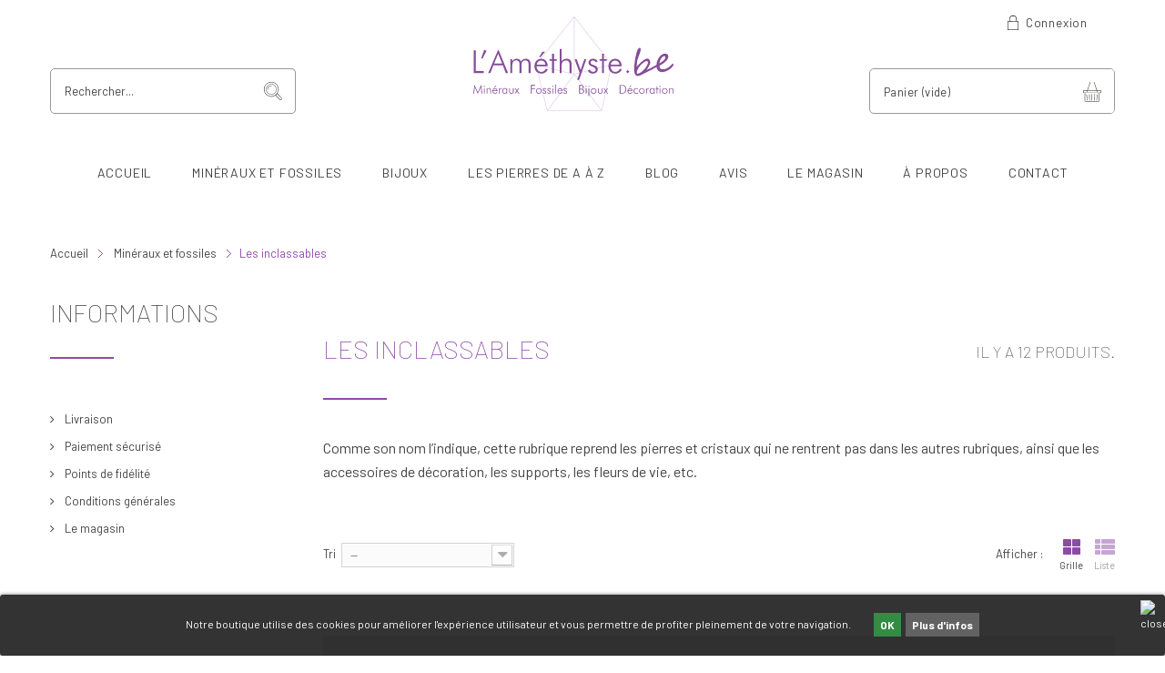

--- FILE ---
content_type: text/html; charset=utf-8
request_url: https://www.amethyste-boutique.be/fr/46-les-inclassables
body_size: 12334
content:
<!DOCTYPE HTML> <!--[if lt IE 7]><html class="no-js lt-ie9 lt-ie8 lt-ie7" lang="fr-fr"><![endif]--> <!--[if IE 7]><html class="no-js lt-ie9 lt-ie8 ie7" lang="fr-fr"><![endif]--> <!--[if IE 8]><html class="no-js lt-ie9 ie8" lang="fr-fr"><![endif]--> <!--[if gt IE 8]><html class="no-js ie9" lang="fr-fr"><![endif]--><html lang="fr-fr"><head><meta charset="utf-8" /><title>Les inclassables - L&#039;Améthyste.be - srl Ocheron</title><meta name="description" content="Comme son nom l’indique, cette rubrique reprend les pierres et cristaux qui ne rentrent pas dans les autres rubriques, ainsi que les accessoires de décoration, les supports, les fleurs de vie, etc." /><meta name="generator" content="PrestaShop" /><meta name="robots" content="index,follow" /><meta name="viewport" content="width=device-width, minimum-scale=0.25, maximum-scale=1.6, initial-scale=1.0" /><meta name="apple-mobile-web-app-capable" content="yes" /><meta name="google-site-verification" content="xznbnWfD5cJSA6vszNQbg-oE2ZpkmD1NKOSIeurJVas" /><link rel="icon" type="image/vnd.microsoft.icon" href="/img/favicon.ico?1750766026" /><link rel="shortcut icon" type="image/x-icon" href="/img/favicon.ico?1750766026" /><link rel="stylesheet" href="/themes/toponweb/css/global.css" type="text/css" media="all" /><link rel="stylesheet" href="/themes/toponweb/css/autoload/highdpi.css" type="text/css" media="all" /><link rel="stylesheet" href="/themes/toponweb/css/autoload/responsive-tables.css" type="text/css" media="all" /><link rel="stylesheet" href="/themes/toponweb/css/autoload/uniform.default.css" type="text/css" media="all" /><link rel="stylesheet" href="/modules/mondialrelay/views/css/front/checkout.css" type="text/css" media="all" /><link rel="stylesheet" href="/themes/toponweb/css/product_list.css" type="text/css" media="all" /><link rel="stylesheet" href="/themes/toponweb/css/category.css" type="text/css" media="all" /><link rel="stylesheet" href="/themes/toponweb/css/scenes.css" type="text/css" media="all" /><link rel="stylesheet" href="/themes/toponweb/css/modules/blockbestsellers/blockbestsellers.css" type="text/css" media="all" /><link rel="stylesheet" href="/themes/toponweb/css/modules/blockcart/blockcart.css" type="text/css" media="all" /><link rel="stylesheet" href="/js/jquery/plugins/bxslider/jquery.bxslider.css" type="text/css" media="all" /><link rel="stylesheet" href="/themes/toponweb/css/modules/blockcategories/blockcategories.css" type="text/css" media="all" /><link rel="stylesheet" href="/themes/toponweb/css/modules/blockcurrencies/blockcurrencies.css" type="text/css" media="all" /><link rel="stylesheet" href="/themes/toponweb/css/modules/blocklanguages/blocklanguages.css" type="text/css" media="all" /><link rel="stylesheet" href="/themes/toponweb/css/modules/blockcontact/blockcontact.css" type="text/css" media="all" /><link rel="stylesheet" href="/themes/toponweb/css/modules/blockmyaccountfooter/blockmyaccount.css" type="text/css" media="all" /><link rel="stylesheet" href="/themes/toponweb/css/modules/blocknewproducts/blocknewproducts.css" type="text/css" media="all" /><link rel="stylesheet" href="/themes/toponweb/css/modules/blocknewsletter/blocknewsletter.css" type="text/css" media="all" /><link rel="stylesheet" href="/themes/toponweb/css/modules/blocksearch/blocksearch.css" type="text/css" media="all" /><link rel="stylesheet" href="/js/jquery/plugins/autocomplete/jquery.autocomplete.css" type="text/css" media="all" /><link rel="stylesheet" href="/themes/toponweb/css/modules/blockspecials/blockspecials.css" type="text/css" media="all" /><link rel="stylesheet" href="/themes/toponweb/css/modules/blocktags/blocktags.css" type="text/css" media="all" /><link rel="stylesheet" href="/themes/toponweb/css/modules/blockuserinfo/blockuserinfo.css" type="text/css" media="all" /><link rel="stylesheet" href="/themes/toponweb/css/modules/blockviewed/blockviewed.css" type="text/css" media="all" /><link rel="stylesheet" href="/themes/toponweb/css/modules/homefeatured/homefeatured.css" type="text/css" media="all" /><link rel="stylesheet" href="/themes/toponweb/css/modules/blocktopmenu/css/blocktopmenu.css" type="text/css" media="all" /><link rel="stylesheet" href="/themes/toponweb/css/modules/blocktopmenu/css/superfish-modified.css" type="text/css" media="all" /><link rel="stylesheet" href="/themes/toponweb/css/modules/blockwishlist/blockwishlist.css" type="text/css" media="all" /><link rel="stylesheet" href="/modules/ybc_blog/views/css/blog_all.css" type="text/css" media="all" /><meta data-module="adp-microdatos-opengraph-begin_p16v3.5.2" /><meta property="og:url" content="https://www.amethyste-boutique.be/fr/46-les-inclassables" /><meta property="og:title" content="Les inclassables - L&#039;Am&eacute;thyste.be - srl Ocheron" /><meta property="og:description" content="Comme son nom l&rsquo;indique, cette rubrique reprend les pierres et cristaux qui ne rentrent pas dans les autres rubriques, ainsi que les accessoires de d&eacute;coration, les supports, les fleurs de vie, etc." /><meta property="og:site_name" content="L&#039;Am&eacute;thyste.be - srl Ocheron" /><meta property="og:locale" content="fr_fr" /><meta property="og:type" content="website" /><meta property="og:image" content="https://www.amethyste-boutique.be/c/-category_default/les-inclassables.jpg"/><meta property="og:image:width" content="870"/><meta property="og:image:height" content="240"/><meta property="og:image:type" content="image/jpeg"/><meta property="og:image:alt" content="Les inclassables - L&#039;Am&eacute;thyste.be - srl Ocheron"/><meta name="twitter:card" content="summary_large_image"><meta name="twitter:title" content="Les inclassables - L&#039;Am&eacute;thyste.be - srl Ocheron"><meta name="twitter:description" content="Comme son nom l&rsquo;indique, cette rubrique reprend les pierres et cristaux qui ne rentrent pas dans les autres rubriques, ainsi que les accessoires de d&eacute;coration, les supports, les fleurs de vie, etc."><meta property="twitter:image" content="https://www.amethyste-boutique.be/c/-category_default/les-inclassables.jpg"/><meta property="twitter:image:alt" content="Les inclassables - L&#039;Am&eacute;thyste.be - srl Ocheron"/><meta name="twitter:site" content="L&#039;Am&eacute;thyste.be - srl Ocheron"><meta name="twitter:creator" content="L&#039;Am&eacute;thyste.be - srl Ocheron"><meta name="twitter:domain" content="https://www.amethyste-boutique.be/fr/46-les-inclassables"><meta data-module="adp-microdatos-opengraph-end_p16v3.5.2" /> <script type="application/ld+json" id="adpmicrodatos-organization-ps16v3.5.2">{
    "@context": "http://schema.org",
    "@type" : "Organization",
    "name" : "L'Am\u00e9thyste.be - srl Ocheron",
    "url" : "https://www.amethyste-boutique.be/",
    "logo" : [
    	{

    	"@type" : "ImageObject",
        "url" : "https://www.amethyste-boutique.be/img/jdev-logo-1506411303.jpg"
    	}
    ],
    "email" : "info@amethyste-boutique.be"
			,"address": {
	    "@type": "PostalAddress",
	    "addressLocality": "Tourinnes-Saint-Lambert",
	    "postalCode": "1457",
	    "streetAddress": "Rue de la Commune 22",
	    "addressRegion": "",
	    "addressCountry": "BE"
	}
			,"contactPoint" : [
		{
			"@type" : "ContactPoint",
	    	"telephone" : "003210243195",
	    	"contactType" : "customer service",
	    	"contactOption": "TollFree",
	    	"availableLanguage": [ 
	    			    				    				"Français (French)"
	    				    			    	]

	    } 
	]
			
}</script> <script type="application/ld+json" id="adpmicrodatos-webpage-ps16v3.5.2">{
    "@context": "http://schema.org",
    "@type" : "WebPage",
    "isPartOf": [{
        "@type":"WebSite",
        "url":  "https://www.amethyste-boutique.be/fr/",
        "name": "L'Am\u00e9thyste.be - srl Ocheron"
    }],
    "name": "Les inclassables - L'Am\u00e9thyste.be - srl Ocheron",
    "url": "https://www.amethyste-boutique.be/fr/46-les-inclassables"
}</script> <script type="application/ld+json" id="adpmicrodatos-breadcrumblist-ps16v3.5.2">{
        "itemListElement": [
            {
                "item": "https://www.amethyste-boutique.be/",
                "name": "Accueil",
                "position": 1,
                "@type": "ListItem"
            }, 
            {
                "item": "https://www.amethyste-boutique.be/fr/3-mineraux-et-fossiles",
                "name": "Min\u00e9raux et fossiles",
                "position": 2,
                "@type": "ListItem"
            }, 
            {
                "item": "https://www.amethyste-boutique.be/fr/46-les-inclassables",
                "name": "Les inclassables",
                "position": 3,
                "@type": "ListItem"
            } 
        ],
        "@context": "https://schema.org/",
        "@type": "BreadcrumbList"
    }</script> <script type="application/ld+json" id="adpmicrodatos-itemlist-ps16v3.5.2">{
    "@context": "http://schema.org",
    "@type": "ItemList",
    "itemListElement": [
        {
            "mainEntityOfPage": "https://www.amethyste-boutique.be/fr/les-inclassables/1628-selenite-bol.html",
            "url": "https://www.amethyste-boutique.be/fr/les-inclassables/1628-selenite-bol.html",
            "name": "S\u00e9l\u00e9nite  bol",
            "image": "https://www.amethyste-boutique.be/7527-large_default/selenite-bol.jpg",
            "position": 1,
            "@type": "ListItem"
        }, 
        {
            "mainEntityOfPage": "https://www.amethyste-boutique.be/fr/les-inclassables/3046-selenite-bol-feuille.html",
            "url": "https://www.amethyste-boutique.be/fr/les-inclassables/3046-selenite-bol-feuille.html",
            "name": "S\u00e9l\u00e9nite - bol feuille",
            "image": "https://www.amethyste-boutique.be/13172-large_default/selenite-bol-feuille.jpg",
            "position": 2,
            "@type": "ListItem"
        }, 
        {
            "mainEntityOfPage": "https://www.amethyste-boutique.be/fr/les-inclassables/4392-fleur-de-vie-en-bois-15-cm.html",
            "url": "https://www.amethyste-boutique.be/fr/les-inclassables/4392-fleur-de-vie-en-bois-15-cm.html",
            "name": "Fleur de vie en bois 15 cm",
            "image": "https://www.amethyste-boutique.be/18805-large_default/fleur-de-vie-en-bois-15-cm.jpg",
            "position": 3,
            "@type": "ListItem"
        }, 
        {
            "mainEntityOfPage": "https://www.amethyste-boutique.be/fr/les-inclassables/4568-selenite-fleur-de-vie.html",
            "url": "https://www.amethyste-boutique.be/fr/les-inclassables/4568-selenite-fleur-de-vie.html",
            "name": "S\u00e9l\u00e9nite - fleur de vie",
            "image": "https://www.amethyste-boutique.be/19662-large_default/selenite-fleur-de-vie.jpg",
            "position": 4,
            "@type": "ListItem"
        }, 
        {
            "mainEntityOfPage": "https://www.amethyste-boutique.be/fr/les-inclassables/4903-presentoir-plexi-reglable.html",
            "url": "https://www.amethyste-boutique.be/fr/les-inclassables/4903-presentoir-plexi-reglable.html",
            "name": "pr\u00e9sentoir plexi r\u00e9glable",
            "image": "https://www.amethyste-boutique.be/23498-large_default/presentoir-plexi-reglable.jpg",
            "position": 5,
            "@type": "ListItem"
        }, 
        {
            "mainEntityOfPage": "https://www.amethyste-boutique.be/fr/bois-fossile/5934-bois-fossile-plateau.html",
            "url": "https://www.amethyste-boutique.be/fr/bois-fossile/5934-bois-fossile-plateau.html",
            "name": "Bois fossile - plateau",
            "image": "https://www.amethyste-boutique.be/25983-large_default/bois-fossile-plateau.jpg",
            "position": 6,
            "@type": "ListItem"
        }, 
        {
            "mainEntityOfPage": "https://www.amethyste-boutique.be/fr/animaux-et-representations-esoteriques/6599-selenite-fleur-de-lotus.html",
            "url": "https://www.amethyste-boutique.be/fr/animaux-et-representations-esoteriques/6599-selenite-fleur-de-lotus.html",
            "name": "S\u00e9l\u00e9nite - fleur de lotus",
            "image": "https://www.amethyste-boutique.be/28943-large_default/selenite-fleur-de-lotus.jpg",
            "position": 7,
            "@type": "ListItem"
        }, 
        {
            "mainEntityOfPage": "https://www.amethyste-boutique.be/fr/les-inclassables/6898-calcedoine-bleue-vase-decoratif.html",
            "url": "https://www.amethyste-boutique.be/fr/les-inclassables/6898-calcedoine-bleue-vase-decoratif.html",
            "name": "calc\u00e9doine bleue - vase d\u00e9coratif",
            "image": "https://www.amethyste-boutique.be/30554-large_default/calcedoine-bleue-vase-decoratif.jpg",
            "position": 8,
            "@type": "ListItem"
        }, 
        {
            "mainEntityOfPage": "https://www.amethyste-boutique.be/fr/les-inclassables/6899-calcedoine-bleue-vase-decoratif.html",
            "url": "https://www.amethyste-boutique.be/fr/les-inclassables/6899-calcedoine-bleue-vase-decoratif.html",
            "name": "calc\u00e9doine bleue - vase d\u00e9coratif",
            "image": "https://www.amethyste-boutique.be/30563-large_default/calcedoine-bleue-vase-decoratif.jpg",
            "position": 9,
            "@type": "ListItem"
        }, 
        {
            "mainEntityOfPage": "https://www.amethyste-boutique.be/fr/les-inclassables/6900-agate-vase-decoratif.html",
            "url": "https://www.amethyste-boutique.be/fr/les-inclassables/6900-agate-vase-decoratif.html",
            "name": "Agate - vase d\u00e9coratif",
            "image": "https://www.amethyste-boutique.be/30571-large_default/agate-vase-decoratif.jpg",
            "position": 10,
            "@type": "ListItem"
        }, 
        {
            "mainEntityOfPage": "https://www.amethyste-boutique.be/fr/les-inclassables/6996-heliotrope-toupie.html",
            "url": "https://www.amethyste-boutique.be/fr/les-inclassables/6996-heliotrope-toupie.html",
            "name": "H\u00e9liotrope - toupie",
            "image": "https://www.amethyste-boutique.be/30916-large_default/heliotrope-toupie.jpg",
            "position": 11,
            "@type": "ListItem"
        }, 
        {
            "mainEntityOfPage": "https://www.amethyste-boutique.be/fr/les-inclassables/7052-commande.html",
            "url": "https://www.amethyste-boutique.be/fr/les-inclassables/7052-commande.html",
            "name": "commande",
            "image": "https://www.amethyste-boutique.be/31189-large_default/commande.jpg",
            "position": 12,
            "@type": "ListItem"
        } 
    ]
}</script> <style>.lgcookieslaw_banner {
		display: table;
		width:100%;
		position:fixed;
		left:0;
		repeat-x scroll left top;
		background: #000000;
		border-color: #000000;
		border-left: 1px solid #000000;
		border-radius: 3px 3px 3px 3px;
		border-right: 1px solid #000000;
		color: #FFFFFF !important;
		z-index: 99999;
		border-style: solid;
		border-width: 1px;
		margin: 0;
		outline: medium none;
		text-align: center;
		vertical-align: middle;
		text-shadow: 0 0 0 0;
		-webkit-box-shadow: 0px 1px 5px 0px #000000;
		-moz-box-shadow:    0px 1px 5px 0px #000000;
		box-shadow:         0px 1px 5px 0px #000000;
		font-size: 12px;
	
		bottom:0;;
		opacity:0.8;
	
	}

	.lgcookieslaw_banner > form
	{
		position:relative;
	}

	.lgcookieslaw_banner span.lgcookieslaw_btn
	{
		border-color: #007014 !important;
		background: #007014 !important;
		color: #FFFFFF !important;
		text-align: center;
		margin: 5px 0px 5px 0px;
		padding: 5px 7px;
		display: inline-block;
		border: 0;
		font-weight: bold;
		height: 26px;
		line-height: 16px;
		width: auto;
		font-size: 12px;
		cursor: pointer;
	}

	.lgcookieslaw_banner span:hover.lgcookieslaw_btn
	{
		moz-opacity:0.85;
		opacity: 0.85;
		filter: alpha(opacity=85);
	}

	.lgcookieslaw_banner a.lgcookieslaw_btn
	{
		border-color: #3b3b3b;
		background: #3b3b3b;
		color: #FFFFFF !important;
		margin: 5px 0px 5px 0px;
		text-align: center;
		padding: 5px 7px;
		display: inline-block;
		border: 0;
		font-weight: bold;
		height: 26px;
		line-height: 16px;
		width: auto;
		font-size: 12px;
	}

	@media (max-width: 768px) {
		.lgcookieslaw_banner span.lgcookieslaw_btn,
		.lgcookieslaw_banner a.lgcookieslaw_btn {
			height: auto;
		}
	}

	.lgcookieslaw_banner a:hover.lgcookieslaw_btn
	{
		moz-opacity:0.85;
		opacity: 0.85;
		filter: alpha(opacity=85);
	}

	.lgcookieslaw_close_banner_btn
	{
		cursor:pointer;
		height:21px;
		max-width:21px;
		width:21px;
	}

	.lgcookieslaw_container {
		display:table;
		margin: 0 auto;
	}

	.lgcookieslaw_button_container {
		display:table-cell;
		padding:0px;
		vertical-align: middle;
	}

	.lgcookieslaw_button_container div{
		display:table-cell;
		padding: 0px 5px 0px 0px;
		vertical-align: middle;
	}

	.lgcookieslaw_message {
		display:table-cell;
		font-size: 12px;
		padding:2px 25px 5px 5px;
		vertical-align: middle;
	}

	.lgcookieslaw_message p{
		margin: 0;
	}

	.lgcookieslaw_btn-close {
		position:absolute;
		right:5px;
		top:5px;
	}</style>  <!--[if IE 8]> 
<script src="https://oss.maxcdn.com/libs/html5shiv/3.7.0/html5shiv.js"></script> 
<script src="https://oss.maxcdn.com/libs/respond.js/1.3.0/respond.min.js"></script> <![endif]--></head><body id="category" class="category category-46 category-les-inclassables show-left-column hide-right-column lang_fr"><div id="page"><div class="header-container"> <header id="header"><div class="nav"><div class="container"><div class="row"> <nav><div class="header_user_info"> <a class="login" href="https://www.amethyste-boutique.be/fr/mon-compte" rel="nofollow" title="Identifiez-vous"> Connexion </a></div></nav></div></div></div><div class="bg-header"><div class="container"><div class="row"><div id="header_logo"> <a href="https://www.amethyste-boutique.be/" title="L&#039;Améthyste.be - srl Ocheron"> <img class="logo img-responsive" src="https://www.amethyste-boutique.be/themes/toponweb/img/logo.svg" alt="L&#039;Améthyste.be - srl Ocheron"> </a></div><div id="search_block_top" class="col-sm-6 clearfix"><form id="searchbox" method="get" action="//www.amethyste-boutique.be/fr/recherche" > <input type="hidden" name="controller" value="search" /> <input type="hidden" name="orderby" value="position" /> <input type="hidden" name="orderway" value="desc" /> <input class="search_query form-control" type="text" id="search_query_top" name="search_query" placeholder="Rechercher..." value="" /> <button type="submit" name="submit_search" class="btn btn-default button-search"> <span>Rechercher</span> </button></form></div><div class="col-sm-6 clearfix"><div class="shopping_cart"> <a href="https://www.amethyste-boutique.be/fr/commande" title="Voir mon panier" rel="nofollow"> <b>Panier</b> <span class="ajax_cart_quantity unvisible">0</span> <span class="ajax_cart_product_txt unvisible">Produit</span> <span class="ajax_cart_product_txt_s unvisible">Produits</span> <span class="ajax_cart_total unvisible"> </span> <span class="ajax_cart_no_product">(vide)</span> </a><div class="cart_block block exclusive"><div class="block_content"><div class="cart_block_list"><p class="cart_block_no_products"> Aucun produit</p><div class="cart-prices"><div class="cart-prices-line first-line"> <span class="price cart_block_shipping_cost ajax_cart_shipping_cost unvisible"> À définir </span> <span class="unvisible"> Livraison </span></div><div class="cart-prices-line last-line"> <span class="price cart_block_total ajax_block_cart_total">0,00 €</span> <span>Total</span></div></div><p class="cart-buttons"> <a id="button_order_cart" class="btn btn-default button button-small" href="https://www.amethyste-boutique.be/fr/commande" title="Commander" rel="nofollow"> <span> Commander<i class="icon-chevron-right right"></i> </span> </a></p></div></div></div></div></div><div id="layer_cart"><div class="clearfix"><div class="layer_cart_product col-xs-12 col-md-6"> <span class="cross" title="Fermer la fenêtre"></span> <span class="title"> <i class="icon-check"></i>Produit ajouté au panier avec succès </span><div class="product-image-container layer_cart_img"></div><div class="layer_cart_product_info"> <span id="layer_cart_product_title" class="product-name"></span> <span id="layer_cart_product_attributes"></span><div> <strong class="dark">Quantité</strong> <span id="layer_cart_product_quantity"></span></div><div> <strong class="dark">Total</strong> <span id="layer_cart_product_price"></span></div></div></div><div class="layer_cart_cart col-xs-12 col-md-6"> <span class="title"> <span class="ajax_cart_product_txt_s unvisible"> Il y a <span class="ajax_cart_quantity">0</span> produits dans votre panier. </span> <span class="ajax_cart_product_txt "> Il y a 1 produit dans votre panier. </span> </span><div class="layer_cart_row"> <strong class="dark"> Total produits </strong> <span class="ajax_block_products_total"> </span></div><div class="layer_cart_row"> <strong class="dark unvisible"> Frais de port&nbsp; </strong> <span class="ajax_cart_shipping_cost unvisible"> À définir </span></div><div class="layer_cart_row"> <strong class="dark"> Total </strong> <span class="ajax_block_cart_total"> </span></div><div class="button-container"> <span class="continue btn btn-default button exclusive-medium" title="Continuer mes achats"> <span> <i class="icon-chevron-left left"></i>Continuer mes achats </span> </span> <a class="btn btn-default button button-medium" href="https://www.amethyste-boutique.be/fr/commande" title="Commander" rel="nofollow"> <span> Commander<i class="icon-chevron-right right"></i> </span> </a></div></div></div><div class="crossseling"></div></div><div class="layer_cart_overlay"></div><div id="block_top_menu" class="sf-contener clearfix col-lg-12"><div class="cat-title">Menu</div><ul class="sf-menu clearfix menu-content"><li><a href="/index.php" title="Accueil">Accueil</a></li><li><a href="https://www.amethyste-boutique.be/fr/3-mineraux-et-fossiles" title="Minéraux et fossiles">Minéraux et fossiles</a><ul><li><a href="https://www.amethyste-boutique.be/fr/65-animaux-et-representations-esoteriques" title="Animaux et représentations ésotériques">Animaux et représentations ésotériques</a></li><li><a href="https://www.amethyste-boutique.be/fr/63-batons-baguettes-de-massage-wands" title="Bâtons / Baguettes de massage - wands ">Bâtons / Baguettes de massage - wands </a></li><li><a href="https://www.amethyste-boutique.be/fr/45-bougeoirs-et-lampes" title="Bougeoirs et lampes">Bougeoirs et lampes</a></li><li><a href="https://www.amethyste-boutique.be/fr/24-brut-et-semi-poli" title="Brut et semi-poli">Brut et semi-poli</a></li><li><a href="https://www.amethyste-boutique.be/fr/64-coeurs" title="Coeurs">Coeurs</a></li><li><a href="https://www.amethyste-boutique.be/fr/66-flammes" title="Flammes">Flammes</a></li><li><a href="https://www.amethyste-boutique.be/fr/67-formes-libres-blocs-a-poser" title="Formes libres - blocs à poser">Formes libres - blocs à poser</a></li><li><a href="https://www.amethyste-boutique.be/fr/68-oeufs" title="Oeufs">Oeufs</a></li><li><a href="https://www.amethyste-boutique.be/fr/32-petites-pierres-galets" title="Petites pierres, galets">Petites pierres, galets</a></li><li><a href="https://www.amethyste-boutique.be/fr/166-pendules-radiesthesie" title="Pendules radiesthésie">Pendules radiesthésie</a></li><li><a href="https://www.amethyste-boutique.be/fr/44-pyramides-obelisques-pointes" title="Pyramides, obélisques, pointes">Pyramides, obélisques, pointes</a></li><li><a href="https://www.amethyste-boutique.be/fr/69-spheres" title="Sphères">Sphères</a></li><li><a href="https://www.amethyste-boutique.be/fr/192-cheques-cadeaux" title="Chèques-cadeaux">Chèques-cadeaux</a></li><li class="sfHoverForce"><a href="https://www.amethyste-boutique.be/fr/46-les-inclassables" title="Les inclassables">Les inclassables</a></li></ul></li><li><a href="https://www.amethyste-boutique.be/fr/15-bijoux" title="Bijoux">Bijoux</a><ul><li><a href="https://www.amethyste-boutique.be/fr/42-bracelets" title="Bracelets">Bracelets</a></li><li><a href="https://www.amethyste-boutique.be/fr/47-boucles-doreilles" title="Boucles d’oreilles">Boucles d’oreilles</a></li><li><a href="https://www.amethyste-boutique.be/fr/37-pendentifs" title="Pendentifs">Pendentifs</a></li><li><a href="https://www.amethyste-boutique.be/fr/48-colliers-malas" title="Colliers, Malas">Colliers, Malas</a></li><li><a href="https://www.amethyste-boutique.be/fr/165-collection-ikoba-bijoux-homme" title="Collection IKOBA - bijoux homme">Collection IKOBA - bijoux homme</a></li><li><a href="https://www.amethyste-boutique.be/fr/173-bijoux-jeh-jewels" title="Bijoux Jéh Jewels">Bijoux Jéh Jewels</a></li></ul></li><li><a href="/fr/content/10-les-pierres-de-a-a-z" title="Les pierres de A &agrave; Z">Les pierres de A &agrave; Z</a></li><li><a href="/fr/blog" title="Blog">Blog</a></li><li><a href="https://www.facebook.com/Amethyste.be/reviews?locale=fr_FR" onclick="return !window.open(this.href);" title="Avis">Avis</a></li><li><a href="https://www.amethyste-boutique.be/fr/content/6-le-magasin" title="Le magasin">Le magasin</a></li><li><a href="/fr/content/4-a-propos" title="&Agrave; propos">&Agrave; propos</a></li><li><a href="/index.php?controller=contact" title="Contact">Contact</a></li></ul></div><div id="lgcookieslaw_banner" class="lgcookieslaw_banner"><div class="lgcookieslaw_container"><div class="lgcookieslaw_message"><p style="padding: 20px 0;">Notre boutique utilise des cookies pour améliorer l'expérience utilisateur et&nbsp;vous permettre de&nbsp;profiter pleinement de votre navigation.</p></div><div class="lgcookieslaw_button_container"><div> <span id="lgcookieslaw_accept" class="lgcookieslaw_btn">OK</span></div><div> <a id="lgcookieslaw_info" class="lgcookieslaw_btn" target="_blank" href="https://www.amethyste-boutique.be/fr/content/8-mentions-legales" > Plus d'infos </a></div></div></div><div id="lgcookieslaw_close" class="lgcookieslaw_btn-close"> <img src="/modules/lgcookieslaw/views/img/close.png" alt="close" class="lgcookieslaw_close_banner_btn" onclick="closeinfo();"></div></div></div></div></div> </header></div><div class="columns-container"><div id="columns" class="container"><div class="breadcrumb clearfix"> <a class="home" href="https://www.amethyste-boutique.be/" title="retour &agrave; Accueil">Accueil<i class="icon-home"></i></a> <span class="navigation-pipe">&gt;</span> <span class="navigation_page"><span ><a href="https://www.amethyste-boutique.be/fr/3-mineraux-et-fossiles" title="Min&eacute;raux et fossiles" ><span >Min&eacute;raux et fossiles</span></a></span><span class="navigation-pipe">></span>Les inclassables</span></div><div id="slider_row" class="row"></div><div class="row"><div id="left_column" class="column col-xs-12 col-sm-3"><section id="informations_block_left_1" class="block informations_block_left"><p class="title_block"> Informations</p><div class="block_content list-block"><ul><li> <a href="https://www.amethyste-boutique.be/fr/content/1-livraison" title="Livraison"> Livraison </a></li><li> <a href="https://www.amethyste-boutique.be/fr/content/5-paiement-securise" title="Paiement sécurisé"> Paiement sécurisé </a></li><li> <a href="https://www.amethyste-boutique.be/fr/content/7-points-de-fidelite" title="Points de fidélité"> Points de fidélité </a></li><li> <a href="https://www.amethyste-boutique.be/fr/content/2-conditions-generales" title="Conditions générales"> Conditions générales </a></li><li> <a href="https://www.amethyste-boutique.be/fr/content/6-le-magasin" title="Le magasin"> Le magasin </a></li></ul></div> </section></div><div id="center_column" class="center_column col-xs-12 col-sm-9"><div class="content_scene_cat"><div class="content_scene_cat_bg"></div></div><h1 class="page-heading product-listing"><span class="cat-name">Les inclassables&nbsp;</span><span class="heading-counter">Il y a 12 produits.</span></h1><div class="cat_desc rte"><div><p><span>Comme son nom l’indique, cette rubrique reprend les pierres et cristaux qui ne rentrent pas dans les autres rubriques, ainsi que les accessoires de décoration, les supports, les fleurs de vie, etc.</span></p></div></div><div class="content_sortPagiBar clearfix"><div class="sortPagiBar clearfix"><ul class="display hidden-xs"><li class="display-title">Afficher :</li><li id="grid"><a rel="nofollow" href="#" title="Grille"><i class="icon-th-large"></i>Grille</a></li><li id="list"><a rel="nofollow" href="#" title="Liste"><i class="icon-th-list"></i>Liste</a></li></ul><form id="productsSortForm" action="https://www.amethyste-boutique.be/fr/46-les-inclassables" class="productsSortForm"><div class="select selector1"> <label for="selectProductSort">Tri</label> <select id="selectProductSort" class="selectProductSort form-control"><option value="date_add:desc" selected="selected">--</option><option value="price:asc">Le moins cher</option><option value="price:desc">Le plus cher</option><option value="name:asc">De A &agrave; Z</option><option value="name:desc">De Z &agrave; A</option><option value="quantity:desc">En Stock</option><option value="reference:asc">R&eacute;f&eacute;rence : croissante</option><option value="reference:desc">R&eacute;f&eacute;rence : d&eacute;croissante</option> </select></div></form></div><div class="top-pagination-content clearfix"><div id="pagination" class="pagination clearfix"></div><div class="product-count"> R&eacute;sultats 1 - 12 sur 12.</div></div></div><ul class="product_list grid row"><li class="ajax_block_product col-xs-12 col-sm-6 col-md-4 first-in-line first-item-of-tablet-line first-item-of-mobile-line"><div class="product-container" ><div class="left-block"><div class="product-image-container"> <a class="product_img_link" href="https://www.amethyste-boutique.be/fr/les-inclassables/7052-commande.html" title="commande" > <img class="replace-2x img-responsive" src="https://www.amethyste-boutique.be/31189-home_default/commande.jpg" alt="Pierre de lave et oeil de tigre, faucon, taureau - bracelet" title="Pierre de lave et oeil de tigre, faucon, taureau - bracelet" width="250" height="250" /> </a><div class="content_price" > <span class="price product-price"> 24,00 € </span><meta content="EUR" /> <span class="unvisible"><link href="https://schema.org/InStock" />Disponible </span></div> <a class="new-box" href="https://www.amethyste-boutique.be/fr/les-inclassables/7052-commande.html"> <span class="new-label">Nouveau</span> </a></div></div><div class="right-block"><h5 > <a class="product-name" href="https://www.amethyste-boutique.be/fr/les-inclassables/7052-commande.html" title="commande" > commande </a></h5><p class="product-desc" > Commande personnalisée Marianne</p><div class="content_price"> <span class="price product-price"> 24,00 € </span></div><div class="button-container"> <a class="button ajax_add_to_cart_button btn btn-default" href="https://www.amethyste-boutique.be/fr/panier?add=1&amp;id_product=7052&amp;token=a4d9a02e1b2b225da7e77203e8bef5f3" rel="nofollow" title="J&#039;ach&egrave;te" data-id-product-attribute="0" data-id-product="7052" data-minimal_quantity="1"> <span>J&#039;ach&egrave;te</span> </a> <a class="button lnk_view btn btn-default" href="https://www.amethyste-boutique.be/fr/les-inclassables/7052-commande.html" title="Afficher"> <span>D&eacute;tails</span> </a><div class="wishlist"> <a class="addToWishlist wishlistProd_7052" href="#" rel="7052" onclick="WishlistCart('wishlist_block_list', 'add', '7052', false, 1); return false;"> Ajouter à ma liste d'envies </a></div></div><div class="color-list-container"></div><div class="product-flags"></div></div></div></li><li class="ajax_block_product col-xs-12 col-sm-6 col-md-4 last-item-of-tablet-line"><div class="product-container" ><div class="left-block"><div class="product-image-container"> <a class="product_img_link" href="https://www.amethyste-boutique.be/fr/les-inclassables/6996-heliotrope-toupie.html" title="Héliotrope - toupie" > <img class="replace-2x img-responsive" src="https://www.amethyste-boutique.be/30916-home_default/heliotrope-toupie.jpg" alt="Héliotrope - toupie" title="Héliotrope - toupie" width="250" height="250" /> </a><div class="content_price" > <span class="price product-price"> 18,00 € </span><meta content="EUR" /> <span class="unvisible"><link href="https://schema.org/InStock" />Disponible </span></div></div></div><div class="right-block"><h5 > <a class="product-name" href="https://www.amethyste-boutique.be/fr/les-inclassables/6996-heliotrope-toupie.html" title="Héliotrope - toupie" > Héliotrope - toupie </a></h5><p class="product-desc" > Toupie en jaspe héliotrope (jaspe sanguin), un petit présent qui plaira certainement aux enfants qui aiment les pierres!(DI09)</p><div class="content_price"> <span class="price product-price"> 18,00 € </span></div><div class="button-container"> <a class="button ajax_add_to_cart_button btn btn-default" href="https://www.amethyste-boutique.be/fr/panier?add=1&amp;id_product=6996&amp;token=a4d9a02e1b2b225da7e77203e8bef5f3" rel="nofollow" title="J&#039;ach&egrave;te" data-id-product-attribute="0" data-id-product="6996" data-minimal_quantity="1"> <span>J&#039;ach&egrave;te</span> </a> <a class="button lnk_view btn btn-default" href="https://www.amethyste-boutique.be/fr/les-inclassables/6996-heliotrope-toupie.html" title="Afficher"> <span>D&eacute;tails</span> </a><div class="wishlist"> <a class="addToWishlist wishlistProd_6996" href="#" rel="6996" onclick="WishlistCart('wishlist_block_list', 'add', '6996', false, 1); return false;"> Ajouter à ma liste d'envies </a></div></div><div class="color-list-container"></div><div class="product-flags"></div></div></div></li><li class="ajax_block_product col-xs-12 col-sm-6 col-md-4 last-in-line first-item-of-tablet-line last-item-of-mobile-line"><div class="product-container" ><div class="left-block"><div class="product-image-container"> <a class="product_img_link" href="https://www.amethyste-boutique.be/fr/les-inclassables/6900-agate-vase-decoratif.html" title="Agate - vase décoratif" > <img class="replace-2x img-responsive" src="https://www.amethyste-boutique.be/30571-home_default/agate-vase-decoratif.jpg" alt="Agate - vase décoratif" title="Agate - vase décoratif" width="250" height="250" /> </a><div class="content_price" > <span class="price product-price"> 343,00 € </span><meta content="EUR" /> <span class="unvisible"><link href="https://schema.org/InStock" />Disponible </span></div></div></div><div class="right-block"><h5 > <a class="product-name" href="https://www.amethyste-boutique.be/fr/les-inclassables/6900-agate-vase-decoratif.html" title="Agate - vase décoratif" > Agate - vase décoratif </a></h5><p class="product-desc" > Soliflore en agate. chaque vase est unique, taillé dans une seule&nbsp;pièce d'agate où les particularités de la pierre créent naturellement des dessins.(DI08-3)&nbsp;</p><div class="content_price"> <span class="price product-price"> 343,00 € </span></div><div class="button-container"> <a class="button ajax_add_to_cart_button btn btn-default" href="https://www.amethyste-boutique.be/fr/panier?add=1&amp;id_product=6900&amp;token=a4d9a02e1b2b225da7e77203e8bef5f3" rel="nofollow" title="J&#039;ach&egrave;te" data-id-product-attribute="0" data-id-product="6900" data-minimal_quantity="1"> <span>J&#039;ach&egrave;te</span> </a> <a class="button lnk_view btn btn-default" href="https://www.amethyste-boutique.be/fr/les-inclassables/6900-agate-vase-decoratif.html" title="Afficher"> <span>D&eacute;tails</span> </a><div class="wishlist"> <a class="addToWishlist wishlistProd_6900" href="#" rel="6900" onclick="WishlistCart('wishlist_block_list', 'add', '6900', false, 1); return false;"> Ajouter à ma liste d'envies </a></div></div><div class="color-list-container"></div><div class="product-flags"></div></div></div></li><li class="ajax_block_product col-xs-12 col-sm-6 col-md-4 first-in-line last-item-of-tablet-line first-item-of-mobile-line"><div class="product-container" ><div class="left-block"><div class="product-image-container"> <a class="product_img_link" href="https://www.amethyste-boutique.be/fr/les-inclassables/6899-calcedoine-bleue-vase-decoratif.html" title="calcédoine bleue - vase décoratif" > <img class="replace-2x img-responsive" src="https://www.amethyste-boutique.be/30563-home_default/calcedoine-bleue-vase-decoratif.jpg" alt="calcédoine bleue - vase décoratif" title="calcédoine bleue - vase décoratif" width="250" height="250" /> </a><div class="content_price" > <span class="price product-price"> 232,00 € </span><meta content="EUR" /> <span class="unvisible"><link href="https://schema.org/InStock" />Disponible </span></div></div></div><div class="right-block"><h5 > <a class="product-name" href="https://www.amethyste-boutique.be/fr/les-inclassables/6899-calcedoine-bleue-vase-decoratif.html" title="calcédoine bleue - vase décoratif" > calcédoine bleue - vase décoratif </a></h5><p class="product-desc" > Soliflore en calcédoine bleue. Chaque vase est unique, taillé dans une seule pièce de calcédoine où les particularités de la pierre créent naturellement des dessins.(DI08-1)</p><div class="content_price"> <span class="price product-price"> 232,00 € </span></div><div class="button-container"> <a class="button ajax_add_to_cart_button btn btn-default" href="https://www.amethyste-boutique.be/fr/panier?add=1&amp;id_product=6899&amp;token=a4d9a02e1b2b225da7e77203e8bef5f3" rel="nofollow" title="J&#039;ach&egrave;te" data-id-product-attribute="0" data-id-product="6899" data-minimal_quantity="1"> <span>J&#039;ach&egrave;te</span> </a> <a class="button lnk_view btn btn-default" href="https://www.amethyste-boutique.be/fr/les-inclassables/6899-calcedoine-bleue-vase-decoratif.html" title="Afficher"> <span>D&eacute;tails</span> </a><div class="wishlist"> <a class="addToWishlist wishlistProd_6899" href="#" rel="6899" onclick="WishlistCart('wishlist_block_list', 'add', '6899', false, 1); return false;"> Ajouter à ma liste d'envies </a></div></div><div class="color-list-container"></div><div class="product-flags"></div></div></div></li><li class="ajax_block_product col-xs-12 col-sm-6 col-md-4 first-item-of-tablet-line"><div class="product-container" ><div class="left-block"><div class="product-image-container"> <a class="product_img_link" href="https://www.amethyste-boutique.be/fr/les-inclassables/6898-calcedoine-bleue-vase-decoratif.html" title="calcédoine bleue - vase décoratif" > <img class="replace-2x img-responsive" src="https://www.amethyste-boutique.be/30554-home_default/calcedoine-bleue-vase-decoratif.jpg" alt="calcédoine bleue - vase décoratif" title="calcédoine bleue - vase décoratif" width="250" height="250" /> </a><div class="content_price" > <span class="price product-price"> 327,00 € </span><meta content="EUR" /> <span class="unvisible"><link href="https://schema.org/InStock" />Disponible </span></div></div></div><div class="right-block"><h5 > <a class="product-name" href="https://www.amethyste-boutique.be/fr/les-inclassables/6898-calcedoine-bleue-vase-decoratif.html" title="calcédoine bleue - vase décoratif" > calcédoine bleue - vase décoratif </a></h5><p class="product-desc" > Soliflore en calcédoine bleue. Chaque pièce est unique, taillée dans une seule pièce de calcédoine où les particularités de la pierre créent naturellement des dessins.(DI08-2)</p><div class="content_price"> <span class="price product-price"> 327,00 € </span></div><div class="button-container"> <a class="button ajax_add_to_cart_button btn btn-default" href="https://www.amethyste-boutique.be/fr/panier?add=1&amp;id_product=6898&amp;token=a4d9a02e1b2b225da7e77203e8bef5f3" rel="nofollow" title="J&#039;ach&egrave;te" data-id-product-attribute="0" data-id-product="6898" data-minimal_quantity="1"> <span>J&#039;ach&egrave;te</span> </a> <a class="button lnk_view btn btn-default" href="https://www.amethyste-boutique.be/fr/les-inclassables/6898-calcedoine-bleue-vase-decoratif.html" title="Afficher"> <span>D&eacute;tails</span> </a><div class="wishlist"> <a class="addToWishlist wishlistProd_6898" href="#" rel="6898" onclick="WishlistCart('wishlist_block_list', 'add', '6898', false, 1); return false;"> Ajouter à ma liste d'envies </a></div></div><div class="color-list-container"></div><div class="product-flags"></div></div></div></li><li class="ajax_block_product col-xs-12 col-sm-6 col-md-4 last-in-line last-item-of-tablet-line last-item-of-mobile-line"><div class="product-container" ><div class="left-block"><div class="product-image-container"> <a class="product_img_link" href="https://www.amethyste-boutique.be/fr/animaux-et-representations-esoteriques/6599-selenite-fleur-de-lotus.html" title="Sélénite - fleur de lotus" > <img class="replace-2x img-responsive" src="https://www.amethyste-boutique.be/28943-home_default/selenite-fleur-de-lotus.jpg" alt="Sélénite - fleur de lotus" title="Sélénite - fleur de lotus" width="250" height="250" /> </a><div class="content_price" > <span class="price product-price"> 22,00 € </span><meta content="EUR" /> <span class="unvisible"><link href="https://schema.org/InStock" />Disponible </span></div></div></div><div class="right-block"><h5 > <a class="product-name" href="https://www.amethyste-boutique.be/fr/animaux-et-representations-esoteriques/6599-selenite-fleur-de-lotus.html" title="Sélénite - fleur de lotus" > Sélénite - fleur de lotus </a></h5><p class="product-desc" > Fleur de lotus en sélénite.La fleur de lotus est&nbsp;associée à la pureté, la renaissance, l'éveil spirituel et la résilience.(FG34)</p><div class="content_price"> <span class="price product-price"> 22,00 € </span></div><div class="button-container"> <a class="button ajax_add_to_cart_button btn btn-default" href="https://www.amethyste-boutique.be/fr/panier?add=1&amp;id_product=6599&amp;token=a4d9a02e1b2b225da7e77203e8bef5f3" rel="nofollow" title="J&#039;ach&egrave;te" data-id-product-attribute="0" data-id-product="6599" data-minimal_quantity="1"> <span>J&#039;ach&egrave;te</span> </a> <a class="button lnk_view btn btn-default" href="https://www.amethyste-boutique.be/fr/animaux-et-representations-esoteriques/6599-selenite-fleur-de-lotus.html" title="Afficher"> <span>D&eacute;tails</span> </a><div class="wishlist"> <a class="addToWishlist wishlistProd_6599" href="#" rel="6599" onclick="WishlistCart('wishlist_block_list', 'add', '6599', false, 1); return false;"> Ajouter à ma liste d'envies </a></div></div><div class="color-list-container"></div><div class="product-flags"></div></div></div></li><li class="ajax_block_product col-xs-12 col-sm-6 col-md-4 first-in-line first-item-of-tablet-line first-item-of-mobile-line"><div class="product-container" ><div class="left-block"><div class="product-image-container"> <a class="product_img_link" href="https://www.amethyste-boutique.be/fr/bois-fossile/5934-bois-fossile-plateau.html" title="Bois fossile - plateau" > <img class="replace-2x img-responsive" src="https://www.amethyste-boutique.be/25983-home_default/bois-fossile-plateau.jpg" alt="Bois fossile - plateau" title="Bois fossile - plateau" width="250" height="250" /> </a><div class="content_price" > <span class="price product-price"> 279,00 € </span><meta content="EUR" /> <span class="unvisible"><link href="https://schema.org/InStock" />Disponible </span></div></div></div><div class="right-block"><h5 > <a class="product-name" href="https://www.amethyste-boutique.be/fr/bois-fossile/5934-bois-fossile-plateau.html" title="Bois fossile - plateau" > Bois fossile - plateau </a></h5><p class="product-desc" > Grand plateau en bois fossile d'Indonésie, +/- 30 cm X 25 cm. Lithothérapie : le bois pétrifié procure stabilité et confiance en soi, il invite au calme et à la patience.(DI01-2)</p><div class="content_price"> <span class="price product-price"> 279,00 € </span></div><div class="button-container"> <a class="button ajax_add_to_cart_button btn btn-default" href="https://www.amethyste-boutique.be/fr/panier?add=1&amp;id_product=5934&amp;token=a4d9a02e1b2b225da7e77203e8bef5f3" rel="nofollow" title="J&#039;ach&egrave;te" data-id-product-attribute="0" data-id-product="5934" data-minimal_quantity="1"> <span>J&#039;ach&egrave;te</span> </a> <a class="button lnk_view btn btn-default" href="https://www.amethyste-boutique.be/fr/bois-fossile/5934-bois-fossile-plateau.html" title="Afficher"> <span>D&eacute;tails</span> </a><div class="wishlist"> <a class="addToWishlist wishlistProd_5934" href="#" rel="5934" onclick="WishlistCart('wishlist_block_list', 'add', '5934', false, 1); return false;"> Ajouter à ma liste d'envies </a></div></div><div class="color-list-container"></div><div class="product-flags"></div></div></div></li><li class="ajax_block_product col-xs-12 col-sm-6 col-md-4 last-item-of-tablet-line"><div class="product-container" ><div class="left-block"><div class="product-image-container"> <a class="product_img_link" href="https://www.amethyste-boutique.be/fr/les-inclassables/4903-presentoir-plexi-reglable.html" title="présentoir plexi réglable" > <img class="replace-2x img-responsive" src="https://www.amethyste-boutique.be/23498-home_default/presentoir-plexi-reglable.jpg" alt="présentoir plexi 4 cm" title="présentoir plexi 4 cm" width="250" height="250" /> </a><div class="content_price" > <span class="price product-price"> 4,00 € </span><meta content="EUR" /> <span class="unvisible"><link href="https://schema.org/InStock" />Disponible </span></div></div></div><div class="right-block"><h5 > <a class="product-name" href="https://www.amethyste-boutique.be/fr/les-inclassables/4903-presentoir-plexi-reglable.html" title="présentoir plexi réglable" > présentoir plexi réglable </a></h5><p class="product-desc" > Support plexi pour minéraux à dimension ajustable jusqu'à 4 cm (voir photos en exemple).</p><div class="content_price"> <span class="price product-price"> 4,00 € </span></div><div class="button-container"> <a class="button ajax_add_to_cart_button btn btn-default" href="https://www.amethyste-boutique.be/fr/panier?add=1&amp;id_product=4903&amp;token=a4d9a02e1b2b225da7e77203e8bef5f3" rel="nofollow" title="J&#039;ach&egrave;te" data-id-product-attribute="0" data-id-product="4903" data-minimal_quantity="1"> <span>J&#039;ach&egrave;te</span> </a> <a class="button lnk_view btn btn-default" href="https://www.amethyste-boutique.be/fr/les-inclassables/4903-presentoir-plexi-reglable.html" title="Afficher"> <span>D&eacute;tails</span> </a><div class="wishlist"> <a class="addToWishlist wishlistProd_4903" href="#" rel="4903" onclick="WishlistCart('wishlist_block_list', 'add', '4903', false, 1); return false;"> Ajouter à ma liste d'envies </a></div></div><div class="color-list-container"></div><div class="product-flags"></div></div></div></li><li class="ajax_block_product col-xs-12 col-sm-6 col-md-4 last-in-line first-item-of-tablet-line last-item-of-mobile-line"><div class="product-container" ><div class="left-block"><div class="product-image-container"> <a class="product_img_link" href="https://www.amethyste-boutique.be/fr/les-inclassables/4568-selenite-fleur-de-vie.html" title="Sélénite - fleur de vie" > <img class="replace-2x img-responsive" src="https://www.amethyste-boutique.be/19662-home_default/selenite-fleur-de-vie.jpg" alt="Sélénite - fleur de vie" title="Sélénite - fleur de vie" width="250" height="250" /> </a><div class="content_price" > <span class="price product-price"> 19,00 € </span><meta content="EUR" /></div></div></div><div class="right-block"><h5 > <a class="product-name" href="https://www.amethyste-boutique.be/fr/les-inclassables/4568-selenite-fleur-de-vie.html" title="Sélénite - fleur de vie" > Sélénite - fleur de vie </a></h5><p class="product-desc" > Plateau de rechargement en sélénite de 15 cm de diamètre avec fleur de vie, convient pour les pierres et bijoux, ainsi que la réalisation de grilles de cristaux.(DI02)</p><div class="content_price"> <span class="price product-price"> 19,00 € </span></div><div class="button-container"> <a class="button lnk_view btn btn-default" href="https://www.amethyste-boutique.be/fr/les-inclassables/4568-selenite-fleur-de-vie.html" title="Afficher"> <span>D&eacute;tails</span> </a><div class="wishlist"> <a class="addToWishlist wishlistProd_4568" href="#" rel="4568" onclick="WishlistCart('wishlist_block_list', 'add', '4568', false, 1); return false;"> Ajouter à ma liste d'envies </a></div></div><div class="color-list-container"></div><div class="product-flags"></div></div></div></li><li class="ajax_block_product col-xs-12 col-sm-6 col-md-4 first-in-line last-line last-item-of-tablet-line first-item-of-mobile-line last-mobile-line"><div class="product-container" ><div class="left-block"><div class="product-image-container"> <a class="product_img_link" href="https://www.amethyste-boutique.be/fr/les-inclassables/4392-fleur-de-vie-en-bois-15-cm.html" title="Fleur de vie en bois 15 cm" > <img class="replace-2x img-responsive" src="https://www.amethyste-boutique.be/18805-home_default/fleur-de-vie-en-bois-15-cm.jpg" alt="Fleur de vie en bois 15 cm" title="Fleur de vie en bois 15 cm" width="250" height="250" /> </a><div class="content_price" > <span class="price product-price"> 18,00 € </span><meta content="EUR" /> <span class="unvisible"><link href="https://schema.org/InStock" />Disponible </span></div></div></div><div class="right-block"><h5 > <a class="product-name" href="https://www.amethyste-boutique.be/fr/les-inclassables/4392-fleur-de-vie-en-bois-15-cm.html" title="Fleur de vie en bois 15 cm" > Fleur de vie en bois 15 cm </a></h5><p class="product-desc" > Fleur de vie en bois de 15 cm de diamètre, de fabrication belge. Symbole de la géométrie sacrée, la fleur de vie vous permet de recharger vos pierres et bijoux. (FV01)</p><div class="content_price"> <span class="price product-price"> 18,00 € </span></div><div class="button-container"> <a class="button ajax_add_to_cart_button btn btn-default" href="https://www.amethyste-boutique.be/fr/panier?add=1&amp;id_product=4392&amp;token=a4d9a02e1b2b225da7e77203e8bef5f3" rel="nofollow" title="J&#039;ach&egrave;te" data-id-product-attribute="0" data-id-product="4392" data-minimal_quantity="1"> <span>J&#039;ach&egrave;te</span> </a> <a class="button lnk_view btn btn-default" href="https://www.amethyste-boutique.be/fr/les-inclassables/4392-fleur-de-vie-en-bois-15-cm.html" title="Afficher"> <span>D&eacute;tails</span> </a><div class="wishlist"> <a class="addToWishlist wishlistProd_4392" href="#" rel="4392" onclick="WishlistCart('wishlist_block_list', 'add', '4392', false, 1); return false;"> Ajouter à ma liste d'envies </a></div></div><div class="color-list-container"></div><div class="product-flags"></div></div></div></li><li class="ajax_block_product col-xs-12 col-sm-6 col-md-4 last-line first-item-of-tablet-line last-mobile-line"><div class="product-container" ><div class="left-block"><div class="product-image-container"> <a class="product_img_link" href="https://www.amethyste-boutique.be/fr/les-inclassables/3046-selenite-bol-feuille.html" title="Sélénite - bol feuille" > <img class="replace-2x img-responsive" src="https://www.amethyste-boutique.be/13172-home_default/selenite-bol-feuille.jpg" alt="Sélénite - bol feuille" title="Sélénite - bol feuille" width="250" height="250" /> </a><div class="content_price" > <span class="price product-price"> 42,00 € </span><meta content="EUR" /> <span class="unvisible"><link href="https://schema.org/InStock" />Disponible </span></div></div></div><div class="right-block"><h5 > <a class="product-name" href="https://www.amethyste-boutique.be/fr/les-inclassables/3046-selenite-bol-feuille.html" title="Sélénite - bol feuille" > Sélénite - bol feuille </a></h5><p class="product-desc" > Bol en forme de feuille en sélénite (16 x 10 cm) pour déposer vos petites pierres ou vos bijoux. Lithothérapie : nettoie les lieux des énergies négatives. (35152)</p><div class="content_price"> <span class="price product-price"> 42,00 € </span></div><div class="button-container"> <a class="button ajax_add_to_cart_button btn btn-default" href="https://www.amethyste-boutique.be/fr/panier?add=1&amp;id_product=3046&amp;token=a4d9a02e1b2b225da7e77203e8bef5f3" rel="nofollow" title="J&#039;ach&egrave;te" data-id-product-attribute="0" data-id-product="3046" data-minimal_quantity="1"> <span>J&#039;ach&egrave;te</span> </a> <a class="button lnk_view btn btn-default" href="https://www.amethyste-boutique.be/fr/les-inclassables/3046-selenite-bol-feuille.html" title="Afficher"> <span>D&eacute;tails</span> </a><div class="wishlist"> <a class="addToWishlist wishlistProd_3046" href="#" rel="3046" onclick="WishlistCart('wishlist_block_list', 'add', '3046', false, 1); return false;"> Ajouter à ma liste d'envies </a></div></div><div class="color-list-container"></div><div class="product-flags"></div></div></div></li><li class="ajax_block_product col-xs-12 col-sm-6 col-md-4 last-in-line last-line last-item-of-tablet-line last-item-of-mobile-line last-mobile-line"><div class="product-container" ><div class="left-block"><div class="product-image-container"> <a class="product_img_link" href="https://www.amethyste-boutique.be/fr/les-inclassables/1628-selenite-bol.html" title="Sélénite bol" > <img class="replace-2x img-responsive" src="https://www.amethyste-boutique.be/7527-home_default/selenite-bol.jpg" alt="Sélénite sphère" title="Sélénite sphère" width="250" height="250" /> </a><div class="content_price" > <span class="price product-price"> 22,00 € </span><meta content="EUR" /> <span class="unvisible"><link href="https://schema.org/InStock" />Disponible </span></div></div></div><div class="right-block"><h5 > <a class="product-name" href="https://www.amethyste-boutique.be/fr/les-inclassables/1628-selenite-bol.html" title="Sélénite bol" > Sélénite bol </a></h5><p class="product-desc" > Bol sculpté dans la sélénite de +/- 12 cm de diamètre. Lithothérapie : convient pour la purification des petites pierres et bijoux. (DI03)</p><div class="content_price"> <span class="price product-price"> 22,00 € </span></div><div class="button-container"> <a class="button ajax_add_to_cart_button btn btn-default" href="https://www.amethyste-boutique.be/fr/panier?add=1&amp;id_product=1628&amp;token=a4d9a02e1b2b225da7e77203e8bef5f3" rel="nofollow" title="J&#039;ach&egrave;te" data-id-product-attribute="0" data-id-product="1628" data-minimal_quantity="1"> <span>J&#039;ach&egrave;te</span> </a> <a class="button lnk_view btn btn-default" href="https://www.amethyste-boutique.be/fr/les-inclassables/1628-selenite-bol.html" title="Afficher"> <span>D&eacute;tails</span> </a><div class="wishlist"> <a class="addToWishlist wishlistProd_1628" href="#" rel="1628" onclick="WishlistCart('wishlist_block_list', 'add', '1628', false, 1); return false;"> Ajouter à ma liste d'envies </a></div></div><div class="color-list-container"></div><div class="product-flags"></div></div></div></li></ul><div class="content_sortPagiBar"><div class="bottom-pagination-content clearfix"><div id="pagination_bottom" class="pagination clearfix"></div><div class="product-count"> R&eacute;sultats 1 - 12 sur 12.</div></div></div></div></div></div></div><div class="topFooter"><div><div class="left"><a href="mailto:info@amethyste-boutique.be" title="info@amethyste-boutique.be">info@amethyste-boutique.be</a></div><div class="right"> <a href="https://www.facebook.com/Amethyste.be/" class="facebook" target="_blank" title="Facebook">Facebook</a> <a href="https://www.instagram.com/lamethyste.be/" class="instagram" target="_blank" title="Instagram">Instagram</a> <a href="page" class="scroll" title="Remonter en haut"></a></div><div class="clearfix"></div></div></div><div class="footer-container"> <footer id="footer" class="container"><div class="row"><section class="footer-block col-xs-12 col-sm-2" id="block_various_links_footer"><h4>Informations</h4><ul class="toggle-footer"><li class="item"> <a href="https://www.amethyste-boutique.be/fr/nous-contacter" title="Contactez-nous"> Contactez-nous </a></li><li class="item"> <a href="https://www.amethyste-boutique.be/fr/content/1-livraison" title="Livraison"> Livraison </a></li><li class="item"> <a href="https://www.amethyste-boutique.be/fr/content/5-paiement-securise" title="Paiement sécurisé"> Paiement sécurisé </a></li><li class="item"> <a href="https://www.amethyste-boutique.be/fr/content/7-points-de-fidelite" title="Points de fidélité"> Points de fidélité </a></li><li class="item"> <a href="https://www.amethyste-boutique.be/fr/content/2-conditions-generales" title="Conditions générales"> Conditions générales </a></li><li class="item"> <a href="https://www.amethyste-boutique.be/fr/content/8-mentions-legales" title="Mentions légales"> Mentions légales </a></li></ul> </section><section class="footer-block col-xs-12 col-sm-4"><h4><a href="https://www.amethyste-boutique.be/fr/mon-compte" title="Gérer mon compte client" rel="nofollow">Mon compte</a></h4><div class="block_content toggle-footer"><ul class="bullet"><li><a href="https://www.amethyste-boutique.be/fr/historique-commandes" title="Mes commandes" rel="nofollow">Mes commandes</a></li><li><a href="https://www.amethyste-boutique.be/fr/avoirs" title="Mes avoirs" rel="nofollow">Mes avoirs</a></li><li><a href="https://www.amethyste-boutique.be/fr/adresses" title="Mes adresses" rel="nofollow">Mes adresses</a></li><li><a href="https://www.amethyste-boutique.be/fr/identite" title="Gérer mes informations personnelles" rel="nofollow">Mes informations personnelles</a></li><li><a href="https://www.amethyste-boutique.be/fr/reduction" title="Mes bons de réduction" rel="nofollow">Mes bons de réduction</a></li></ul></div> </section>  </div> </footer><div class="bandeau-footer"><div class="wrap"><div class="left"> <strong>L’Améthyste Boutique</strong> BE0793.218.686 &nbsp;|&nbsp;<a href="/fr/plan-site" title="Plan du site">Plan du site</a></div><p class="clearfix"></p></div></div></div></div><a href="http://www.toponweb.be/" title="Réalisé par Toponweb" target="_blank" class="toponweb"><span><img src="https://www.amethyste-boutique.be/themes/toponweb/img/toponweb.svg" alt="Top On Web" /></span></a>    <noscript><iframe src="https://www.googletagmanager.com/ns.html?id=GTM-W36L5K5" height="0" width="0" style="display:none;visibility:hidden"></iframe></noscript>
<script type="text/javascript">/* <![CDATA[ */;var CUSTOMIZE_TEXTFIELD=1;var FancyboxI18nClose='Fermer';var FancyboxI18nNext='Suivant';var FancyboxI18nPrev='Pr&eacute;c&eacute;dent';var MONDIALRELAY_ADDRESS_OPC=false;var MONDIALRELAY_AJAX_CHECKOUT_URL='https://www.amethyste-boutique.be/fr/module/mondialrelay/ajaxCheckout';var MONDIALRELAY_CARRIER_METHODS=[];var MONDIALRELAY_COUNTRY_ISO='';var MONDIALRELAY_DISPLAY_MAP='1';var MONDIALRELAY_ENSEIGNE='CC2291LA';var MONDIALRELAY_LANG_ISO='fr-fr';var MONDIALRELAY_NATIVE_RELAY_CARRIERS_IDS=[];var MONDIALRELAY_NO_SELECTION_ERROR='Veuillez sélectionner un Point Relais.';var MONDIALRELAY_POSTCODE='';var MONDIALRELAY_SAVE_RELAY_ERROR='Une erreur inconnue s\'est produite; votre Point Relais sélectionné n\'a pas pu être enregistré.';var MONDIALRELAY_SELECTED_RELAY_IDENTIFIER=null;var added_to_wishlist='Le produit a été ajouté à votre liste.';var ajax_allowed=true;var ajaxsearch=true;var baseDir='https://www.amethyste-boutique.be/';var baseUri='https://www.amethyste-boutique.be/';var blocksearch_type='top';var comparator_max_item=0;var comparedProductsIds=[];var contentOnly=false;var currency={"id":1,"name":"Euro","iso_code":"EUR","iso_code_num":"978","sign":"\u20ac","blank":"1","conversion_rate":"1.000000","deleted":"0","format":"2","decimals":"1","active":"1","prefix":"","suffix":" \u20ac","id_shop_list":null,"force_id":false};var currencyBlank=1;var currencyFormat=2;var currencyRate=1;var currencySign='€';var customizationIdMessage='Personnalisation';var delete_txt='Supprimer';var displayList=false;var freeProductTranslation='Offert !';var freeShippingTranslation='Livraison gratuite !';var generated_date=1769000329;var hasDeliveryAddress=false;var highDPI=false;var id_lang=1;var img_dir='https://www.amethyste-boutique.be/themes/toponweb/img/';var instantsearch=false;var isGuest=0;var isLogged=0;var isMobile=false;var loggin_required='Vous devez être connecté pour gérer votre liste d\'envies.';var max_item='Vous ne pouvez pas ajouter plus de 0 produit(s) dans le comparateur.';var min_item='Veuillez choisir au moins 1 produit.';var mywishlist_url='https://www.amethyste-boutique.be/fr/module/blockwishlist/mywishlist';var page_name='category';var priceDisplayMethod=0;var priceDisplayPrecision=2;var quickView=false;var removingLinkText='supprimer cet article du panier';var request='https://www.amethyste-boutique.be/fr/46-les-inclassables';var roundMode=2;var search_url='https://www.amethyste-boutique.be/fr/recherche';var static_token='a4d9a02e1b2b225da7e77203e8bef5f3';var toBeDetermined='À définir';var token='bd8e451f679d8afe824f2f122a18f20c';var usingSecureMode=true;var wishlistProductsIds=false;/* ]]> */</script> <script type="text/javascript" src="/js/jquery/jquery-1.11.0.min.js"></script> <script type="text/javascript" src="/js/jquery/jquery-migrate-1.2.1.min.js"></script> <script type="text/javascript" src="/js/jquery/plugins/jquery.easing.js"></script> <script type="text/javascript" src="/js/tools.js"></script> <script type="text/javascript" src="/themes/toponweb/js/global.js"></script> <script type="text/javascript" src="/themes/toponweb/js/autoload/10-bootstrap.min.js"></script> <script type="text/javascript" src="/themes/toponweb/js/autoload/15-jquery.total-storage.min.js"></script> <script type="text/javascript" src="/themes/toponweb/js/autoload/15-jquery.uniform-modified.js"></script> <script type="text/javascript" src="/themes/toponweb/js/category.js"></script> <script type="text/javascript" src="/themes/toponweb/js/modules/blockcart/ajax-cart.js"></script> <script type="text/javascript" src="/js/jquery/plugins/jquery.scrollTo.js"></script> <script type="text/javascript" src="/js/jquery/plugins/jquery.serialScroll.js"></script> <script type="text/javascript" src="/js/jquery/plugins/bxslider/jquery.bxslider.js"></script> <script type="text/javascript" src="/themes/toponweb/js/tools/treeManagement.js"></script> <script type="text/javascript" src="/themes/toponweb/js/modules/blocknewsletter/blocknewsletter.js"></script> <script type="text/javascript" src="/js/jquery/plugins/autocomplete/jquery.autocomplete.js"></script> <script type="text/javascript" src="/themes/toponweb/js/modules/blocksearch/blocksearch.js"></script> <script type="text/javascript" src="/themes/toponweb/js/modules/blocktopmenu/js/hoverIntent.js"></script> <script type="text/javascript" src="/themes/toponweb/js/modules/blocktopmenu/js/superfish-modified.js"></script> <script type="text/javascript" src="/themes/toponweb/js/modules/blocktopmenu/js/blocktopmenu.js"></script> <script type="text/javascript" src="/themes/toponweb/js/modules/blockwishlist/js/ajax-wishlist.js"></script> <script type="text/javascript" src="/modules/ganalytics/views/js/GoogleAnalyticActionLib.js"></script> <script type="text/javascript">/* <![CDATA[ */;(window.gaDevIds=window.gaDevIds||[]).push('d6YPbH');(function(i,s,o,g,r,a,m){i['GoogleAnalyticsObject']=r;i[r]=i[r]||function(){(i[r].q=i[r].q||[]).push(arguments)},i[r].l=1*new Date();a=s.createElement(o),m=s.getElementsByTagName(o)[0];a.async=1;a.src=g;m.parentNode.insertBefore(a,m)})(window,document,'script','//www.google-analytics.com/analytics.js','ga');ga('create','UA-110030290-50','auto');ga('require','ec');;function closeinfo()
{var obj=document.getElementById("lgcookieslaw_banner");obj.style.display='none';setCookie("__lglaw",1,31536000);}
function setCookie(cname,cvalue,exdays){var d=new Date();d.setTime(d.getTime()+(exdays*1000));var expires="expires="+d.toUTCString();document.cookie=cname+"="+cvalue+";"+expires+";path=/";}
function ready(fn){if(document.attachEvent?document.readyState==="complete":document.readyState!=="loading"){fn();}else{document.addEventListener('DOMContentLoaded',fn);}}
ready(function(){var banner=document.getElementById("lgcookieslaw_accept");if(banner!=null){banner.addEventListener("click",function(){closeinfo();});}});;jQuery(document).ready(function(){var MBG=GoogleAnalyticEnhancedECommerce;MBG.setCurrency('EUR');MBG.add({"id":"7052","name":"\"commande\"","category":"\"les-inclassables\"","brand":"","variant":"null","type":"typical","position":"0","quantity":1,"list":"category","url":"https%3A%2F%2Fwww.amethyste-boutique.be%2Ffr%2Fles-inclassables%2F7052-commande.html","price":"24.00"},'',true);MBG.add({"id":"6996","name":"\"H\\u00e9liotrope - toupie\"","category":"\"les-inclassables\"","brand":"","variant":"null","type":"typical","position":1,"quantity":1,"list":"category","url":"https%3A%2F%2Fwww.amethyste-boutique.be%2Ffr%2Fles-inclassables%2F6996-heliotrope-toupie.html","price":"18.00"},'',true);MBG.add({"id":"6900","name":"\"Agate - vase d\\u00e9coratif\"","category":"\"les-inclassables\"","brand":"","variant":"null","type":"typical","position":2,"quantity":1,"list":"category","url":"https%3A%2F%2Fwww.amethyste-boutique.be%2Ffr%2Fles-inclassables%2F6900-agate-vase-decoratif.html","price":"343.00"},'',true);MBG.add({"id":"6899","name":"\"calc\\u00e9doine bleue - vase d\\u00e9coratif\"","category":"\"les-inclassables\"","brand":"","variant":"null","type":"typical","position":3,"quantity":1,"list":"category","url":"https%3A%2F%2Fwww.amethyste-boutique.be%2Ffr%2Fles-inclassables%2F6899-calcedoine-bleue-vase-decoratif.html","price":"232.00"},'',true);MBG.add({"id":"6898","name":"\"calc\\u00e9doine bleue - vase d\\u00e9coratif\"","category":"\"les-inclassables\"","brand":"","variant":"null","type":"typical","position":4,"quantity":1,"list":"category","url":"https%3A%2F%2Fwww.amethyste-boutique.be%2Ffr%2Fles-inclassables%2F6898-calcedoine-bleue-vase-decoratif.html","price":"327.00"},'',true);MBG.add({"id":"6599","name":"\"S\\u00e9l\\u00e9nite - fleur de lotus\"","category":"\"animaux-et-representations-esoteriques\"","brand":"","variant":"null","type":"typical","position":5,"quantity":1,"list":"category","url":"https%3A%2F%2Fwww.amethyste-boutique.be%2Ffr%2Fanimaux-et-representations-esoteriques%2F6599-selenite-fleur-de-lotus.html","price":"22.00"},'',true);MBG.add({"id":"5934","name":"\"Bois fossile - plateau\"","category":"\"bois-fossile\"","brand":"","variant":"null","type":"typical","position":6,"quantity":1,"list":"category","url":"https%3A%2F%2Fwww.amethyste-boutique.be%2Ffr%2Fbois-fossile%2F5934-bois-fossile-plateau.html","price":"279.00"},'',true);MBG.add({"id":"4903","name":"\"pr\\u00e9sentoir plexi r\\u00e9glable\"","category":"\"les-inclassables\"","brand":"","variant":"null","type":"typical","position":7,"quantity":1,"list":"category","url":"https%3A%2F%2Fwww.amethyste-boutique.be%2Ffr%2Fles-inclassables%2F4903-presentoir-plexi-reglable.html","price":"4.00"},'',true);MBG.add({"id":"4568","name":"\"S\\u00e9l\\u00e9nite - fleur de vie\"","category":"\"les-inclassables\"","brand":"","variant":"null","type":"typical","position":8,"quantity":1,"list":"category","url":"https%3A%2F%2Fwww.amethyste-boutique.be%2Ffr%2Fles-inclassables%2F4568-selenite-fleur-de-vie.html","price":"19.00"},'',true);MBG.add({"id":"4392","name":"\"Fleur de vie en bois 15 cm\"","category":"\"les-inclassables\"","brand":"","variant":"null","type":"typical","position":9,"quantity":1,"list":"category","url":"https%3A%2F%2Fwww.amethyste-boutique.be%2Ffr%2Fles-inclassables%2F4392-fleur-de-vie-en-bois-15-cm.html","price":"18.00"},'',true);MBG.add({"id":"3046","name":"\"S\\u00e9l\\u00e9nite - bol feuille\"","category":"\"les-inclassables\"","brand":"","variant":"null","type":"typical","position":10,"quantity":1,"list":"category","url":"https%3A%2F%2Fwww.amethyste-boutique.be%2Ffr%2Fles-inclassables%2F3046-selenite-bol-feuille.html","price":"42.00"},'',true);MBG.add({"id":"1628","name":"\"S\\u00e9l\\u00e9nite  bol\"","category":"\"les-inclassables\"","brand":"","variant":"null","type":"typical","position":11,"quantity":1,"list":"category","url":"https%3A%2F%2Fwww.amethyste-boutique.be%2Ffr%2Fles-inclassables%2F1628-selenite-bol.html","price":"22.00"},'',true);MBG.addProductClick({"id":"7052","name":"\"commande\"","category":"\"les-inclassables\"","brand":"","variant":"null","type":"typical","position":"0","quantity":1,"list":"category","url":"https%3A%2F%2Fwww.amethyste-boutique.be%2Ffr%2Fles-inclassables%2F7052-commande.html","price":"24.00"});MBG.addProductClick({"id":"6996","name":"\"H\\u00e9liotrope - toupie\"","category":"\"les-inclassables\"","brand":"","variant":"null","type":"typical","position":1,"quantity":1,"list":"category","url":"https%3A%2F%2Fwww.amethyste-boutique.be%2Ffr%2Fles-inclassables%2F6996-heliotrope-toupie.html","price":"18.00"});MBG.addProductClick({"id":"6900","name":"\"Agate - vase d\\u00e9coratif\"","category":"\"les-inclassables\"","brand":"","variant":"null","type":"typical","position":2,"quantity":1,"list":"category","url":"https%3A%2F%2Fwww.amethyste-boutique.be%2Ffr%2Fles-inclassables%2F6900-agate-vase-decoratif.html","price":"343.00"});MBG.addProductClick({"id":"6899","name":"\"calc\\u00e9doine bleue - vase d\\u00e9coratif\"","category":"\"les-inclassables\"","brand":"","variant":"null","type":"typical","position":3,"quantity":1,"list":"category","url":"https%3A%2F%2Fwww.amethyste-boutique.be%2Ffr%2Fles-inclassables%2F6899-calcedoine-bleue-vase-decoratif.html","price":"232.00"});MBG.addProductClick({"id":"6898","name":"\"calc\\u00e9doine bleue - vase d\\u00e9coratif\"","category":"\"les-inclassables\"","brand":"","variant":"null","type":"typical","position":4,"quantity":1,"list":"category","url":"https%3A%2F%2Fwww.amethyste-boutique.be%2Ffr%2Fles-inclassables%2F6898-calcedoine-bleue-vase-decoratif.html","price":"327.00"});MBG.addProductClick({"id":"6599","name":"\"S\\u00e9l\\u00e9nite - fleur de lotus\"","category":"\"animaux-et-representations-esoteriques\"","brand":"","variant":"null","type":"typical","position":5,"quantity":1,"list":"category","url":"https%3A%2F%2Fwww.amethyste-boutique.be%2Ffr%2Fanimaux-et-representations-esoteriques%2F6599-selenite-fleur-de-lotus.html","price":"22.00"});MBG.addProductClick({"id":"5934","name":"\"Bois fossile - plateau\"","category":"\"bois-fossile\"","brand":"","variant":"null","type":"typical","position":6,"quantity":1,"list":"category","url":"https%3A%2F%2Fwww.amethyste-boutique.be%2Ffr%2Fbois-fossile%2F5934-bois-fossile-plateau.html","price":"279.00"});MBG.addProductClick({"id":"4903","name":"\"pr\\u00e9sentoir plexi r\\u00e9glable\"","category":"\"les-inclassables\"","brand":"","variant":"null","type":"typical","position":7,"quantity":1,"list":"category","url":"https%3A%2F%2Fwww.amethyste-boutique.be%2Ffr%2Fles-inclassables%2F4903-presentoir-plexi-reglable.html","price":"4.00"});MBG.addProductClick({"id":"4568","name":"\"S\\u00e9l\\u00e9nite - fleur de vie\"","category":"\"les-inclassables\"","brand":"","variant":"null","type":"typical","position":8,"quantity":1,"list":"category","url":"https%3A%2F%2Fwww.amethyste-boutique.be%2Ffr%2Fles-inclassables%2F4568-selenite-fleur-de-vie.html","price":"19.00"});MBG.addProductClick({"id":"4392","name":"\"Fleur de vie en bois 15 cm\"","category":"\"les-inclassables\"","brand":"","variant":"null","type":"typical","position":9,"quantity":1,"list":"category","url":"https%3A%2F%2Fwww.amethyste-boutique.be%2Ffr%2Fles-inclassables%2F4392-fleur-de-vie-en-bois-15-cm.html","price":"18.00"});MBG.addProductClick({"id":"3046","name":"\"S\\u00e9l\\u00e9nite - bol feuille\"","category":"\"les-inclassables\"","brand":"","variant":"null","type":"typical","position":10,"quantity":1,"list":"category","url":"https%3A%2F%2Fwww.amethyste-boutique.be%2Ffr%2Fles-inclassables%2F3046-selenite-bol-feuille.html","price":"42.00"});MBG.addProductClick({"id":"1628","name":"\"S\\u00e9l\\u00e9nite  bol\"","category":"\"les-inclassables\"","brand":"","variant":"null","type":"typical","position":11,"quantity":1,"list":"category","url":"https%3A%2F%2Fwww.amethyste-boutique.be%2Ffr%2Fles-inclassables%2F1628-selenite-bol.html","price":"22.00"});});;ga('send','pageview');;ybc_blog_like_url='https://www.amethyste-boutique.be/fr/module/ybc_blog/like';ybc_like_error='Un problème est survenu lors de la soumission de votre demande. Réessayez plus tard'
YBC_BLOG_GALLERY_SPEED=5000;YBC_BLOG_SLIDER_SPEED=5000;YBC_BLOG_GALLERY_SKIN='light_square';YBC_BLOG_GALLERY_AUTO_PLAY=0;;$(document).ready(function(){function checkScroll()
{var posScroll=$(document).scrollTop();if(posScroll>160)
$('.toponweb').addClass('show')
else
$('.toponweb').removeClass('show')}
$(window).scroll(function(){checkScroll();});$(window).resize(function(){checkScroll();});checkScroll();});;(function(w,d,s,l,i){w[l]=w[l]||[];w[l].push({'gtm.start':new Date().getTime(),event:'gtm.js'});var f=d.getElementsByTagName(s)[0],j=d.createElement(s),dl=l!='dataLayer'?'&l='+l:'';j.async=true;j.src='https://www.googletagmanager.com/gtm.js?id='+i+dl;f.parentNode.insertBefore(j,f);})(window,document,'script','dataLayer','GTM-W36L5K5');/* ]]> */</script></body></html>

--- FILE ---
content_type: text/css
request_url: https://www.amethyste-boutique.be/themes/toponweb/css/product_list.css
body_size: 2507
content:
/*******************************************************
Product list Styles
********************************************************/
ul.product_list .product-name {  display: inline-block;  width: 100%;  overflow: hidden; text-transform: uppercase;}
ul.product_list .availability span {  display: inline-block;  color: #fff;  font-weight: bold;  padding: 3px 8px 4px 8px;  margin-bottom: 20px; }
ul.product_list .color-list-container {  margin-bottom: 12px; }
ul.product_list .color-list-container ul li {    display: inline-block;    border: 1px solid #d6d4d4;    width: 26px;    height: 26px; }
ul.product_list .color-list-container ul li a {      display: block;      width: 22px;      height: 22px;      margin: 1px; }
ul.product_list .color-list-container ul li a img {        display: block;        width: 22px;        height: 22px; }
ul.product_list .product-image-container {  text-align: center; }
ul.product_list .product-image-container img {    margin: 0 auto; }
ul.product_list .product-image-container .quick-view-wrapper-mobile {    display: none; }
ul.product_list .product-image-container .quick-view-wrapper-mobile .quick-view-mobile {      display: none; }
      @media (max-width: 1199px) {
        ul.product_list .product-image-container .quick-view-wrapper-mobile .quick-view-mobile {
          display: block;
          position: relative;
          background-color: rgba(208, 208, 211, 0.57);
          height: 130px;
          width: 85px;
          top: 80px;
          right: -162px;
          -moz-transform: rotate(45deg);
          -o-transform: rotate(45deg);
          -webkit-transform: rotate(45deg);
          -ms-transform: rotate(45deg);
          transform: rotate(45deg);
          zoom: 1;
          pointer-events: all; }
          ul.product_list .product-image-container .quick-view-wrapper-mobile .quick-view-mobile i {
            position: relative;
            top: 48px;
            left: -20px;
            font-size: x-large;
            color: black; }
          ul.product_list .product-image-container .quick-view-wrapper-mobile .quick-view-mobile i:before {
            -moz-transform: rotate(315deg);
            -o-transform: rotate(315deg);
            -webkit-transform: rotate(315deg);
            -ms-transform: rotate(315deg);
            transform: rotate(315deg); } }
    @media (max-width: 1199px) {
      ul.product_list .product-image-container .quick-view-wrapper-mobile .quick-view-mobile:hover {
        background-color: rgba(167, 167, 167, 0.57); } }
    @media (max-width: 1199px) {
      ul.product_list .product-image-container .quick-view-wrapper-mobile {        display: block;        background-color: transparent;        height: 155px;        width: 215px;        position: absolute;        overflow: hidden;        pointer-events: none;        bottom: 0px;        right: 0px; } }
  ul.product_list .product-image-container .quick-view {
    font: 700 13px/16px osr, Arial, Helvetica, sans-serif;
    color: #777676;
    position: absolute;
    left: 50%;
    top: 50%;
    margin: -21px 0 0 -53px;
    padding: 13px 0 0;
    background: rgba(255, 255, 255, 0.82);
    width: 107px;
    height: 43px;
    text-align: center;
    -moz-box-shadow: rgba(0, 0, 0, 0.16) 0 2px 8px;
    -webkit-box-shadow: rgba(0, 0, 0, 0.16) 0 2px 8px;
    box-shadow: rgba(0, 0, 0, 0.16) 0 2px 8px; }
    @media (max-width: 1199px) {
      ul.product_list .product-image-container .quick-view {
        display: none; } }
    @media (min-width: 1200px) {
      ul.product_list .product-image-container .quick-view {
        display: none; } }
    @media (max-width: 767px) {
      ul.product_list .product-image-container .quick-view {
        display: none; } }
ul.product_list .comments_note {  text-align: left;  overflow: hidden; }
ul.product_list .comments_note .star_content {    float: left; }
ul.product_list .comments_note .nb-comments {    overflow: hidden;    font-style: italic; }
ul.product_list .functional-buttons div a, ul.product_list .functional-buttons div label {  font-weight: bold;  color: #777676;  cursor: pointer; }
ul.product_list .functional-buttons div a:hover, ul.product_list .functional-buttons div label:hover {
    color: #000; }
ul.product_list .functional-buttons div.wishlist {  border-right: 1px solid #d6d4d4; }
ul.product_list .functional-buttons div.wishlist a:before {    display: inline-block;    font-family: "FontAwesome";    content: "\f08a";    margin-right: 3px;    padding: 0 3px; }
ul.product_list .functional-buttons div.wishlist a.checked:before {    content: "\f004"; }
  @media (min-width: 992px) and (max-width: 1199px) {
    ul.product_list .functional-buttons div.wishlist {      border-right: 0; }
      ul.product_list .functional-buttons div.wishlist a:before {        display: none; } }
  @media (min-width: 480px) and (max-width: 767px) {
    ul.product_list .functional-buttons div.wishlist {      border-right: 0; }
      ul.product_list .functional-buttons div.wishlist a:before {        display: none; } }
ul.product_list .functional-buttons div.compare a:before {  content: "\f067";  display: inline-block;  font-family: "FontAwesome";  margin-right: 3px; }
  @media (min-width: 992px) and (max-width: 1199px) {
    ul.product_list .functional-buttons div.compare a:before {
      display: none; } }
  @media (min-width: 480px) and (max-width: 767px) {
    ul.product_list .functional-buttons div.compare a:before {
      display: none; } }
ul.product_list .functional-buttons div.compare a.checked:before {
  content: "\f068"; }

/*******************************************************
Product list(Grid) Styles
********************************************************/
ul.product_list.grid > li {
  padding-bottom: 20px;
  text-align: center; }
  @media (min-width: 480px) and (max-width: 767px) {
    ul.product_list.grid > li {
      width: 50%;
      float: left; } }
  ul.product_list.grid > li .product-container {
    background: #fff;
    padding: 0;
    position: relative; }
    ul.product_list.grid > li .product-container .product-image-container {
      padding: 9px;
      position: relative; }
      @media (max-width: 767px) {
        ul.product_list.grid > li .product-container .product-image-container {
          margin-left: auto;
          margin-right: auto; } }
      ul.product_list.grid > li .product-container .product-image-container .content_price {
        position: absolute;
        left: 0;
        bottom: -1px;
        width: 100%;
        background: url(../img/price-container-bg.png);
        padding: 9px 0;
        display: none; }
        ul.product_list.grid > li .product-container .product-image-container .content_price span {
          color: #fff; }
          ul.product_list.grid > li .product-container .product-image-container .content_price span.old-price {
            color: #b1b0b0; }
    ul.product_list.grid > li .product-container h5 {
		margin:20px 0 0 0;
		min-height:40px;
		font:normal 16px/20px Barlow;
        letter-spacing: 0.4px;
	}
    @media (min-width: 1200px) {
      ul.product_list.grid > li .product-container .comments_note {
        display: none; } }
    ul.product_list.grid > li .product-container .comments_note .star_content {
      margin: 0 3px 12px 59px; }
    ul.product_list.grid > li .product-container .product-desc {
      display: none; }
    ul.product_list.grid > li .product-container .content_price {
      position:relative; margin-bottom: 20px;}
    ul.product_list.grid > li .product-container .old-price,
    ul.product_list.grid > li .product-container .price,
    ul.product_list.grid > li .product-container .price-percent-reduction {
      display: inline-block; }
    ul.product_list.grid > li .product-container .product-flags {
      display: none; }
    ul.product_list.grid > li .product-container .old-price {
      margin-right: 5px; font:normal 14px/18px osr; display:block;}
    ul.product_list.grid > li .product-container .button-container {
      min-height:54px;}
      @media (min-width: 1200px) {
        ul.product_list.grid > li .product-container .button-container {
          display: none; } }
    ul.product_list.grid > li .product-container .functional-buttons {
      background: url(../img/functional-bt-shadow.png) repeat-x;
      padding: 11px 0 5px; }
      @media (min-width: 1200px) {
        ul.product_list.grid > li .product-container .functional-buttons {
          display: none; } }
      ul.product_list.grid > li .product-container .functional-buttons div {
        width: 50%;
        float: left;
        padding: 3px 0 4px 0; }
  @media (min-width: 1200px) {
      ul.product_list.grid > li.hovered .product-container .product-image-container .quick-view {
        display: block; }
      ul.product_list.grid > li.hovered .product-container .functional-buttons,
      ul.product_list.grid > li.hovered .product-container .button-container,
      ul.product_list.grid > li.hovered .product-container .comments_note {
        display: block; } }
  @media (min-width: 992px) {
    ul.product_list.grid > li.first-in-line {
      clear: left; } }
  @media (min-width: 480px) and (max-width: 991px) {
    ul.product_list.grid > li.first-item-of-tablet-line {
      clear: left; } }
ul.product_list.grid li.hovered h5 {
  min-height:40px; }

@media (min-width: 1200px) {
  #blockpack ul > li.last-line {
    border: none;
    padding-bottom: 0;
    margin-bottom: 0; } }
@media (min-width: 480px) and (max-width: 767px) {
  #blockpack ul > li.first-item-of-tablet-line {
    clear: none; }
  #blockpack ul > li.first-item-of-mobile-line {
    clear: left; } }

/*******************************************************
Product list(List) Styles
********************************************************/
@media (max-width: 479px) {  ul.product_list.list > li .left-block {    width: 100%; } }
ul.product_list.list > li .product-container {  padding: 30px 0 30px; }
ul.product_list.list > li .product-image-container {  position: relative;}
  @media (max-width: 479px) {
    ul.product_list.list > li .product-image-container {
      max-width: 290px;
      margin: 0 auto; } }
  ul.product_list.list > li .product-image-container .content_price {
    display: none !important; }
ul.product_list.list > li .product-flags {
  color: #333;
  margin: -5px 0 10px 0; }
  ul.product_list.list > li .product-flags .discount {
    color: #f13340; }
ul.product_list.list > li h5 {
  padding-bottom: 8px; }
ul.product_list.list > li .product-desc {
  margin-bottom: 15px; }
@media (max-width: 479px) {
  ul.product_list.list > li .center-block {
    width: 100%; } }
ul.product_list.list > li .center-block .comments_note {
  margin-bottom: 12px; }
@media (min-width: 992px) {
  ul.product_list.list > li .right-block .right-block-content {    margin: 0;    border-left: 1px solid #999999;    padding-bottom: 16px;
    text-align: center;} 
    }
@media (max-width: 991px) {
  ul.product_list.list > li .right-block .right-block-content {    padding-top: 20px; } 
  }
@media (max-width: 479px) {
  ul.product_list.list > li .right-block .right-block-content {    padding-top: 5px; } 
  }
ul.product_list.list > li .right-block .right-block-content .content_price {
  padding-bottom: 10px; }
  @media (max-width: 991px) {
    ul.product_list.list > li .right-block .right-block-content .content_price {      padding-top: 13px;      padding-bottom: 0; text-align: center;} }
  @media (max-width: 479px) {
    ul.product_list.list > li .right-block .right-block-content .content_price {      padding-top: 0;      width: 100%; } }
  ul.product_list.list > li .right-block .right-block-content .content_price .price {    display: inline-block;    margin-top: -4px;    margin-bottom: 14px; }
    ul.product_list.list > li .right-block .right-block-content .content_price .price.old-price {
      margin-right: 8px; }
ul.product_list.list > li .right-block .right-block-content .button-container {  padding-bottom: 20px; }
  @media (max-width: 479px) {
    ul.product_list.list > li .right-block .right-block-content .button-container { width: 100%; } }
  ul.product_list.list > li .right-block .right-block-content .button-container .btn { margin-bottom: 10px; }
    @media (min-width: 992px) {
      ul.product_list.list > li .right-block .right-block-content .button-container .btn { 
        clear: both; } }
@media (min-width: 992px) {
  ul.product_list.list > li .right-block .right-block-content .functional-buttons {    overflow: hidden; } }
@media (max-width: 991px) {
  ul.product_list.list > li .right-block .right-block-content .functional-buttons {    clear: both; }
    ul.product_list.list > li .right-block .right-block-content .functional-buttons > div {      float: left;      padding-top: 0 !important;      padding-right: 20px; } }
@media (max-width: 479px) {
  ul.product_list.list > li .right-block .right-block-content .functional-buttons {
    float: none;
    display: inline-block; }
    ul.product_list.list > li .right-block .right-block-content .functional-buttons a i, ul.product_list.list > li .right-block .right-block-content .functional-buttons a:before, ul.product_list.list > li .right-block .right-block-content .functional-buttons label i, ul.product_list.list > li .right-block .right-block-content .functional-buttons label:before {
      display: none !important; } }
ul.product_list.list > li .right-block .right-block-content .functional-buttons a {  cursor: pointer; }
ul.product_list.list > li .right-block .right-block-content .functional-buttons .wishlist {  border: none; }
ul.product_list.list > li .right-block .right-block-content .functional-buttons .compare {  padding-top: 10px; }
ul.product_list.list > li .right-block .right-block-content .functional-buttons .compare a:before {    margin-right: 10px; }
@media (min-width: 1200px) {
  ul.product_list.list > li:hover .product-image-container .quick-view {
    display: block; } }
@media (max-width: 479px) {
  ul.product_list.list > li {
    text-align: center; } }

/*******************************************************
Product list(Index page) Styles
********************************************************/
#index ul.product_list.tab-pane > li {
  padding-bottom: 10px;
  margin-bottom: 10px; }
  @media (min-width: 1200px) {
    #index ul.product_list.tab-pane > li {
      padding-bottom:80px;
      margin-bottom: 0; } }
  #index ul.product_list.tab-pane > li .availability {
    display: none; }
  @media (min-width: 1200px) {
    #index ul.product_list.tab-pane > li.last-line {
      border: none;
      padding-bottom: 0;
      margin-bottom: 0; 
	 }
	  	
	  }
  @media (min-width: 480px) and (max-width: 767px) {
    #index ul.product_list.tab-pane > li.first-item-of-tablet-line {
      clear: none; }
    #index ul.product_list.tab-pane > li.first-item-of-mobile-line {
      clear: left; } }

/***** IE code *****/
.ie8 .quick-view {
  background: #fff;
  border: 1px solid #d6d4d4; }

/*# sourceMappingURL=product_list.css.map */

/* MODIFS CSS */
.button.lnk_view { display:none;}
.content_price .price-percent-reduction { position:absolute; right:4px; top:-102px;}
ul.product_list.grid > li .product-container .button-container { position:relative; font-size:0; display:block !important;} 

.product-image-container a		 	{ display:block; transition:opacity 400ms ease-in-out;}
.product-image-container a:hover 	{ opacity:.5;}
.right-block h5 a 		 			{ transition:color 400ms ease-in-out;}
.right-block h5 a:hover 			{ color:#8e4aa9;}

.functional-buttons					{ display:none; }
ul.product_list.grid > li.hovered .product-container .functional-buttons { display:none; }


--- FILE ---
content_type: text/css
request_url: https://www.amethyste-boutique.be/themes/toponweb/css/modules/blocksearch/blocksearch.css
body_size: 740
content:
#search_block_top {  padding-top:25px; padding-bottom:35px; }
  #search_block_top #searchbox {
    float: left;
    width: 100%;
	max-width:270px; }
  #search_block_top .btn.button-search {
    background: #fff;
    display: block;
    position: absolute;
    top: 0;
    right: 0;
    border:1px solid #999999;
	border-left:0;
    color: #fff;
    width:50px;
	height:50px;
	background:url(../../../img/picto-search.svg) 15px 50% #fff no-repeat;
	transition:all 400ms ease-in-out;
    border-top-right-radius: 5px;
    border-bottom-right-radius: 5px;
    background-size: 40%;
	}
    #search_block_top .btn.button-search span {
      display: none; }
    #search_block_top .btn.button-search:hover {
      background-color: #eae7df; }
  #search_block_top #search_query_top {
    display: inline;
    padding:15px;
    height:50px;
    background: #fff;
	border:0;
    margin-right: 1px; border:1px solid #999999;
	color:#444444;
	outline:none !important;
    border-radius: 5px;
	}
  #searchbox input:focus {
	outline:0 !important;
	box-shadow:none;
	}

.ac_results {
  background: #fff;
  border: 1px solid #999999;
  width: 271px;
  margin-top: -1px; }
  .ac_results li {
    padding: 0 10px;
    font-weight: normal;
    color: #686666;
    font-size: 13px;
    line-height: 22px; }
    .ac_results li.ac_odd {
      background: #fff; }
    .ac_results li:hover, .ac_results li.ac_over {
      background: #fbfbfb; }

form#searchbox {
  position: relative; }
  form#searchbox label {
    color: #333; }
  form#searchbox input#search_query_block {
    margin-right: 10px;
    max-width: 222px;
    margin-bottom: 10px;
    display: inline-block;
    float: left;
    letter-spacing: 0.4px;}
  form#searchbox .button.button-small {
    float: left; }
    form#searchbox .button.button-small i {
      margin-right: 0; }

form#searchbox ::placeholder {  color: #444444;  opacity: 1; /* Firefox */}
form#searchbox :-ms-input-placeholder { /* Internet Explorer 10-11 */ color: #444444;}
form#searchbox ::-ms-input-placeholder { /* Microsoft Edge */ color: #444444;}

@media (max-width:767px) {
	#search_block_top #search_query_top	 { padding:13px 60px 13px 13px;}
	#search_block_top .btn.button-search {right: 0; left:auto;}
	#search_block_top { padding-top:25px; padding-bottom:10px;}
	#search_block_top #searchbox { max-width:100%; margin-top: 50px;}
}

/*# sourceMappingURL=blocksearch.css.map */


--- FILE ---
content_type: text/css
request_url: https://www.amethyste-boutique.be/themes/toponweb/css/modules/blockuserinfo/blockuserinfo.css
body_size: 175
content:
.header_user_info {	float:right;	background:#fff;}
.header_user_info a {	color:#444;	display:block;	padding:0 30px 0 54px;	cursor:pointer;	line-height:50px;	height:50px;	background:url(../../../img/picto-connexion.svg) 34px 17px #ffffff no-repeat;    background-size: 8%; letter-spacing: 0.8px;
}
@media (max-width: 479px) {	.header_user_info a {		font-size: 11px;	}
}

/*# sourceMappingURL=blockuserinfo.css.map */


--- FILE ---
content_type: text/css
request_url: https://www.amethyste-boutique.be/themes/toponweb/css/modules/blocktopmenu/css/blocktopmenu.css
body_size: -42
content:
/*# sourceMappingURL=blocktopmenu.css.map */


--- FILE ---
content_type: text/css
request_url: https://www.amethyste-boutique.be/themes/toponweb/css/modules/blocktopmenu/css/superfish-modified.css
body_size: 1358
content:
/*** ESSENTIAL STYLES ***/
.sf-contener { clear: both;  float: left;  width: 100%; }
.sf-menu,.sf-menu * { margin: 0;  padding: 0;  list-style: none; }
.sf-menu { position: relative;  padding: 0;  width: 100%; text-align:center; font-size:0;}
.sf-menu ul { position: absolute;  top: -999em;}
.sf-menu ul li { width: 100%; }
.sf-menu li:hover { visibility: inherit;}
.sf-menu > li {  display:inline-block;  position:relative;  }
.sf-menu > li > a { font:normal 14px/60px Barlow;    text-transform: uppercase;    color: #444;    display:block;    padding:0 22px;	height:60px;	letter-spacing:.8px;	transition:background 400ms ease-in-out;    }
#index .sf-menu > li:first-child > a { color:#8e4aa9;}
.sf-menu > li.sfHover > a,.sf-menu > li > a:hover, .sf-menu > li.sfHoverForce > a {color:#8e4aa9;}
.sf-menu li li li a {  display: inline-block;  position: relative;  color: #777777;  font-size: 13px;  line-height: 16px;  font-weight: bold;  padding-bottom: 10px; }
.sf-menu li li li a:before { content: "\f105"; display: inline-block; font-family: "FontAwesome"; padding-right: 10px; }
.sf-menu li li li a:hover { color: #333; }
.sf-menu li ul {  display: none;  left:50%;  margin-left:-160px;  top:60px;  z-index: 99;}
.sf-menu li li ul {  position: static;  display: block !important;  opacity: 1 !important;  background: none;  -moz-box-shadow: transparent 0px 0px 0px;  -webkit-box-shadow: transparent 0px 0px 0px;  box-shadow: transparent 0px 0px 0px; }
.sf-menu li li li ul {  padding: 0 0 0 20px; }
.sf-menu li li li ul {  width: 220px; }
ul.sf-menu li:hover li ul,ul.sf-menu li.sfHover li ul {  top: -999em; }
ul.sf-menu li li:hover ul,ul.sf-menu li li.sfHover ul {  left: 200px;  top: 0; }
ul.sf-menu li li:hover li ul,ul.sf-menu li li.sfHover li ul {  top: -999em; }
ul.sf-menu li li li:hover ul,ul.sf-menu li li li.sfHover ul {  left: 200px;  top: 0; }
.sf-menu > li > ul {  padding:0;  border-top:0;  border-bottom:0;  width:320px; background:#fff;  }
.sf-menu > li > ul > li > a { font: normal 14px/20px Barlow; color: #444; padding:20px 15px; display:block;	border-bottom:1px solid #cecece; transition:background 400ms ease-in-out; }
.sf-menu > li > ul > li > a:hover { background:#eae7df; }
.sf-menu > li > ul > li {  float:none;  width:100%;  padding-right:0; }
.sf-menu > li > ul > li.category-thumbnail {  width: 100% !important;  float: none;  clear: both;  overflow: hidden;  padding-right: 0; }
.sf-menu > li > ul > li.category-thumbnail > div {    float: left; padding-left: 10px; width: 33.333%; }
.sf-menu > li > ul > li.category-thumbnail > div:first-child { padding-left: 0; }
.sf-menu > li > ul > li.category-thumbnail > div img { max-width: 100%; display: block; }
.sf-menu li.sf-search {  border: none; }
.sf-menu li.sf-search input { display: inline; padding: 0 13px; height: 30px; line-height: 30px; background: #fff;    margin: 13px 10px 0 0; font-size: 13px; color: #9c9b9b; border: 1px solid #cecece; }

#block_top_menu .category-thumbnail {  clear: both;  width: 100%;  float: none; }
#block_top_menu .category-thumbnail div { float: left; width: 33.33333%; }
#block_top_menu .category-thumbnail div img { max-width: 100%; }
#block_top_menu li.category-thumbnail {  padding-right: 0; }

.sf-menu > li > ul > li > ul { display:none !important;}

.cat-title {  display: none; }

@media (max-width: 1200px) {
    .sf-menu > li > a {	padding:0 15px;letter-spacing: .1px;}
    }

@media (max-width: 967px) {
    .sf-menu {display: none; background: #ffffff; }
    .sf-menu ul { position: relative; } 
    .sf-menu li ul { top: 0; padding:20px 20px 0 20px; }
    .sf-menu > li {float: none;position: relative;display:block;border-right: none; text-align:left; }
    .sf-menu > li span {position: absolute;right: 6px;top: 20px;width: 30px;height: 30px;z-index: 2; }
    .sf-menu > li span:after {font-family: "FontAwesome";content: "\f067";font-size: 14px; }
    .sf-menu > li span.active:after {content: "\f068"; } 
    
    .cat-title { display: block; font: normal 14px/22px Barlow; text-transform: uppercase; color: #fff;  padding: 19px 15px; background: #834a9c; position: relative; }
    .cat-title:hover { color: #fff; }
    .cat-title:after { display: block; font-family: "FontAwesome"; content: "\f067"; position: absolute; right: 15px; top: 18px; font-size: 14px; }
    .cat-title.active:after { content: "\f068"; } 
    }

@media (max-width: 767px) {    
    .sf-menu li ul { padding:0; width:100%; top:auto; margin:0; left:auto; position:relative; } 
    .sf-menu > li > ul > li {      width: 100%; padding:0 0 0 0; } 
}
@media (min-width: 768px) {    
    .sf-menu > li > ul > li.first-in-line-lg {      clear: left; } 
    }
@media (min-width: 480px) and (max-width: 767px) {    
    .sf-menu > li > ul > li.first-in-line-xs {      clear: left; } 
    }
@media (max-width: 479px) {    
     .sf-menu > li > ul > li {      width: 100%;      padding-bottom: 20px; } 
    .sf-menu > li > ul > li.category-thumbnail > div {        width: 100%;        padding-left: 0;        padding-top: 10px;        text-align: center; } 
    }
    
/*# sourceMappingURL=superfish-modified.css.map */

--- FILE ---
content_type: image/svg+xml
request_url: https://www.amethyste-boutique.be/themes/toponweb/img/grille.svg
body_size: 700
content:
<?xml version="1.0" encoding="utf-8"?>
<!-- Generator: Adobe Illustrator 25.4.1, SVG Export Plug-In . SVG Version: 6.00 Build 0)  -->
<svg version="1.1" id="Calque_1" xmlns="http://www.w3.org/2000/svg" xmlns:xlink="http://www.w3.org/1999/xlink" x="0px" y="0px"
	 viewBox="0 0 22 17" style="enable-background:new 0 0 22 17;" xml:space="preserve">
<style type="text/css">
	.st0{fill-rule:evenodd;clip-rule:evenodd;fill:#8E4AA9;}
</style>
<path class="st0" d="M10,0H3C2.4,0,2,0.4,2,1v6c0,0.6,0.4,1,1,1h7c0.6,0,1-0.4,1-1V1C11,0.4,10.6,0,10,0z M20,0h-7c-0.6,0-1,0.4-1,1
	v6c0,0.6,0.4,1,1,1h7c0.6,0,1-0.4,1-1V1C21,0.4,20.6,0,20,0z M10,9H3c-0.6,0-1,0.4-1,1v6c0,0.6,0.4,1,1,1h7c0.6,0,1-0.4,1-1v-6
	C11,9.4,10.6,9,10,9z M20,9h-7c-0.6,0-1,0.4-1,1v6c0,0.6,0.4,1,1,1h7c0.6,0,1-0.4,1-1v-6C21,9.4,20.6,9,20,9z"/>
</svg>


--- FILE ---
content_type: image/svg+xml
request_url: https://www.amethyste-boutique.be/themes/toponweb/img/picto-instagram.svg
body_size: 539
content:
<svg id="Calque_1" data-name="Calque 1" xmlns="http://www.w3.org/2000/svg" width="16" height="16" viewBox="0 0 16 16">
  <defs>
    <style>
      .cls-1 {
        fill: #fff;
      }
    </style>
  </defs>
  <path class="cls-1" d="M11.58,0H4.41A4.42,4.42,0,0,0,0,4.41v7.17A4.42,4.42,0,0,0,4.41,16h7.17A4.42,4.42,0,0,0,16,11.58V4.41A4.42,4.42,0,0,0,11.58,0Zm3,11.59a3,3,0,0,1-3,3H4.41a3,3,0,0,1-3-3V4.41a3,3,0,0,1,3-3h7.17a3,3,0,0,1,3,3ZM8,3.88A4.12,4.12,0,1,0,12.12,8,4.13,4.13,0,0,0,8,3.88ZM8,10.7A2.7,2.7,0,1,1,10.7,8,2.7,2.7,0,0,1,8,10.7Zm4.29-8a1,1,0,0,0-.73,1.78A1,1,0,1,0,13,3,1.06,1.06,0,0,0,12.29,2.67Z" transform="translate(0)"/>
</svg>


--- FILE ---
content_type: image/svg+xml
request_url: https://www.amethyste-boutique.be/themes/toponweb/img/picto-top.svg
body_size: 190
content:
<svg xmlns="http://www.w3.org/2000/svg" width="16" height="16" viewBox="0 0 16 16">
  <defs>
    <style>
      .cls-1 {
        fill: #fff;
        fill-rule: evenodd;
      }
    </style>
  </defs>
  <path id="Top" class="cls-1" d="M16,10.787L8.52,3H7.479L0,10.787l1.157,1.2L8,4.865l6.841,7.127Z"/>
</svg>


--- FILE ---
content_type: image/svg+xml
request_url: https://www.amethyste-boutique.be/themes/toponweb/img/arrow-bread.svg
body_size: 555
content:
<?xml version="1.0" encoding="utf-8"?>
<!-- Generator: Adobe Illustrator 16.0.0, SVG Export Plug-In . SVG Version: 6.00 Build 0)  -->
<!DOCTYPE svg PUBLIC "-//W3C//DTD SVG 1.1//EN" "http://www.w3.org/Graphics/SVG/1.1/DTD/svg11.dtd">
<svg version="1.1" id="Calque_1" xmlns="http://www.w3.org/2000/svg" xmlns:xlink="http://www.w3.org/1999/xlink" x="0px" y="0px"
	 width="14px" height="9px" viewBox="0 0 14 9" enable-background="new 0 0 14 9" xml:space="preserve">
<path fill-rule="evenodd" clip-rule="evenodd" fill="#8E4AA9" d="M0,9h1V8H0V9z M1,8h1V7H1V8z M2,7h1V6H2V7z M3,6h1V5H3V6z M4,4v1h1
	V4H4z M3,3v1h1V3H3z M2,2v1h1V2H2z M1,1v1h1V1H1z M0,0v1h1V0H0z"/>
</svg>


--- FILE ---
content_type: image/svg+xml
request_url: https://www.amethyste-boutique.be/themes/toponweb/img/picto-mail.svg
body_size: 432
content:
<svg xmlns="http://www.w3.org/2000/svg" width="14" height="10" viewBox="0 0 14 10">
  <defs>
    <style>
      .cls-1 {
        fill: #fff;
        fill-rule: evenodd;
      }
    </style>
  </defs>
  <path id="Forma_1_copie_5" data-name="Forma 1 copie 5" class="cls-1" d="M224.166,3757.08l4.833-4.21v8.31Zm-8.849-4.81a1,1,0,0,1,.689-0.27h11.986a1,1,0,0,1,.691.27L222,3758ZM215,3761.18v-8.3l4.833,4.2Zm7-2.18,1.733-1.52,4.949,4.25a1.044,1.044,0,0,1-.689.27H216.006a1.047,1.047,0,0,1-.691-0.27l4.952-4.25Z" transform="translate(-215 -3752)"/>
</svg>


--- FILE ---
content_type: image/svg+xml
request_url: https://www.amethyste-boutique.be/themes/toponweb/img/picto-caddie.svg
body_size: 1643
content:
<svg id="Layer_1" data-name="Layer 1" xmlns="http://www.w3.org/2000/svg" width="7.13mm" height="8.13mm" viewBox="0 0 20.22 23.04">
  <defs>
    <style>
      .cls-1 {
        fill: #1d1d1b;
      }
    </style>
  </defs>
  <g>
    <path class="cls-1" d="M318.36,291.16h-4.15L311,281.6a.23.23,0,1,0-.44.14l3.12,9.42h-10l3.12-9.42a.23.23,0,0,0-.14-.29.25.25,0,0,0-.3.15l-3.16,9.56h-4.15a.46.46,0,0,0-.46.47v2a.45.45,0,0,0,.46.46h1.23v8.74a1.63,1.63,0,0,0,1.62,1.62h13.2a1.62,1.62,0,0,0,1.61-1.62v-8.74h1.64a.46.46,0,0,0,.46-.46v-2A.47.47,0,0,0,318.36,291.16Zm-2.1,11.7a1.15,1.15,0,0,1-1.15,1.15h-13.2a1.14,1.14,0,0,1-1.15-1.15v-8.74h15.5Zm-17.2-9.2v-2h4l-.31.94a.23.23,0,0,0,.15.29l.07,0a.24.24,0,0,0,.22-.16l.36-1.09h10.34l.36,1.09a.24.24,0,0,0,.22.16l.07,0a.23.23,0,0,0,.15-.29l-.32-.94h4v2Z" transform="translate(-298.6 -281.44)"/>
    <path class="cls-1" d="M308.51,302.8a.23.23,0,0,0,.23-.23v-7a.23.23,0,1,0-.46,0v7A.23.23,0,0,0,308.51,302.8Z" transform="translate(-298.6 -281.44)"/>
    <path class="cls-1" d="M311.15,302.8h0a.23.23,0,0,0,.23-.22l.29-7a.22.22,0,0,0-.22-.24.23.23,0,0,0-.24.22l-.29,7A.23.23,0,0,0,311.15,302.8Z" transform="translate(-298.6 -281.44)"/>
    <path class="cls-1" d="M313.72,302.78h0a.23.23,0,0,0,.23-.21l.71-7a.23.23,0,0,0-.21-.25.23.23,0,0,0-.25.21l-.71,6.95A.23.23,0,0,0,313.72,302.78Z" transform="translate(-298.6 -281.44)"/>
    <path class="cls-1" d="M305.86,302.8h0a.23.23,0,0,0,.22-.24l-.29-7a.23.23,0,0,0-.24-.22.23.23,0,0,0-.23.24l.3,7A.22.22,0,0,0,305.86,302.8Z" transform="translate(-298.6 -281.44)"/>
    <path class="cls-1" d="M303,302.57a.23.23,0,0,0,.23.21h0a.24.24,0,0,0,.21-.26l-.71-6.95a.23.23,0,0,0-.25-.21.23.23,0,0,0-.21.25Z" transform="translate(-298.6 -281.44)"/>
  </g>
</svg>


--- FILE ---
content_type: image/svg+xml
request_url: https://www.amethyste-boutique.be/themes/toponweb/img/picto-connexion.svg
body_size: 520
content:
<svg id="Layer_1" data-name="Layer 1" xmlns="http://www.w3.org/2000/svg" width="4.74mm" height="6.22mm" viewBox="0 0 13.44 17.64">
  <g>
    <path d="M655.71,324.47h-12.1a.67.67,0,0,0-.67.67v9.41a.67.67,0,0,0,.67.67h12.1a.67.67,0,0,0,.67-.67v-9.41A.67.67,0,0,0,655.71,324.47Zm0,9.63a.61.61,0,0,1-.61.61H644.19a.6.6,0,0,1-.6-.61v-8.42a.6.6,0,0,1,.6-.6h10.93a.6.6,0,0,1,.61.6Z" transform="translate(-642.94 -317.58)"/>
    <path d="M653.8,324.67c-.33,0-.29.67-.29.34v-3a3.82,3.82,0,0,0-3.85-3.73,3.73,3.73,0,0,0-3.83,3.83l0,2.93m-.61-.2V322a4.46,4.46,0,0,1,8.92,0v2.79m-.56.56" transform="translate(-642.94 -317.58)"/>
  </g>
</svg>


--- FILE ---
content_type: image/svg+xml
request_url: https://www.amethyste-boutique.be/themes/toponweb/img/picto-search.svg
body_size: 975
content:
<svg id="Layer_1" data-name="Layer 1" xmlns="http://www.w3.org/2000/svg" width="8.14mm" height="8.14mm" viewBox="0 0 23.08 23.08">
  <defs>
    <style>
      .cls-1 {
        fill: #1d1d1b;
      }
    </style>
  </defs>
  <g>
    <path class="cls-1" d="M154.29,378.45a6.67,6.67,0,1,0,6.67,6.67A6.67,6.67,0,0,0,154.29,378.45Zm0,12.88a6.21,6.21,0,1,1,6.21-6.21A6.22,6.22,0,0,1,154.29,391.33Z" transform="translate(-144.96 -375.79)"/>
    <path class="cls-1" d="M154.29,380.69a4.59,4.59,0,0,0-4.58,4.59.23.23,0,0,0,.23.23.23.23,0,0,0,.23-.23,4.13,4.13,0,0,1,4.12-4.12.24.24,0,0,0,0-.47Z" transform="translate(-144.96 -375.79)"/>
    <path class="cls-1" d="M167.85,396.37l-5.9-5.91a9.35,9.35,0,1,0-2.32,2.32l5.91,5.91a.62.62,0,0,0,.46.18l.19,0a1.31,1.31,0,0,0,.64-.37l.82-.82A.93.93,0,0,0,167.85,396.37Zm-19.84-5a8.88,8.88,0,1,1,12.56,0A8.88,8.88,0,0,1,148,391.4Zm19.31,5.94-.81.81a.89.89,0,0,1-.42.25.28.28,0,0,1-.23,0L160,392.51a9.26,9.26,0,0,0,.88-.78,8,8,0,0,0,.78-.89l5.86,5.86C167.63,396.8,167.56,397.09,167.32,397.34Z" transform="translate(-144.96 -375.79)"/>
  </g>
</svg>


--- FILE ---
content_type: image/svg+xml
request_url: https://www.amethyste-boutique.be/themes/toponweb/img/picto-caddie-plus.svg
body_size: 1768
content:
<svg id="Layer_1" data-name="Layer 1" xmlns="http://www.w3.org/2000/svg" width="7.15mm" height="8.78mm" viewBox="0 0 20.27 24.88">
  <defs>
    <style>
      .cls-1 {
        fill: #1d1d1b;
      }
    </style>
  </defs>
  <g>
    <path class="cls-1" d="M701.74,384.49h-4.12l-3.17-9.56a.25.25,0,0,0-.31-.16.26.26,0,0,0-.16.32l3.12,9.4h-10l3.11-9.4a.24.24,0,0,0-.16-.32.25.25,0,0,0-.31.16l-3.17,9.56h-4.12a.49.49,0,0,0-.49.5v2a.5.5,0,0,0,.49.5h1.2v8.61a1.76,1.76,0,0,0,1.75,1.75h6.26a.25.25,0,0,0,0-.5h-6.26a1.25,1.25,0,0,1-1.25-1.25v-8.61h15.48v3.23a.25.25,0,1,0,.5,0v-3.23h1.6a.51.51,0,0,0,.5-.5v-2A.5.5,0,0,0,701.74,384.49Zm-1.6,2.5H682.46v-2h4l-.31.92a.25.25,0,0,0,.16.31l.08,0a.27.27,0,0,0,.24-.17l.35-1.08h10.32l.36,1.08a.25.25,0,0,0,.23.17l.08,0a.25.25,0,0,0,.16-.31l-.3-.92h4v2Z" transform="translate(-681.97 -374.76)"/>
    <path class="cls-1" d="M691.9,388.66a.25.25,0,0,0-.25.25v2.43a.25.25,0,1,0,.5,0v-2.43A.25.25,0,0,0,691.9,388.66Z" transform="translate(-681.97 -374.76)"/>
    <path class="cls-1" d="M689,388.67a.24.24,0,0,0-.24.25l.29,7a.26.26,0,0,0,.25.24h0a.25.25,0,0,0,.24-.26l-.29-7A.25.25,0,0,0,689,388.67Z" transform="translate(-681.97 -374.76)"/>
    <path class="cls-1" d="M685.92,388.69a.25.25,0,0,0-.22.27l.71,7a.25.25,0,0,0,.25.23h0a.25.25,0,0,0,.23-.27l-.71-7A.26.26,0,0,0,685.92,388.69Z" transform="translate(-681.97 -374.76)"/>
    <path class="cls-1" d="M697,391.21a4.22,4.22,0,1,0,4.22,4.22A4.22,4.22,0,0,0,697,391.21Zm0,7.93a3.72,3.72,0,1,1,3.72-3.71A3.72,3.72,0,0,1,697,399.14Z" transform="translate(-681.97 -374.76)"/>
    <path class="cls-1" d="M699.34,395.18h-2.1v-2.1a.25.25,0,0,0-.25-.25.25.25,0,0,0-.25.25v2.1h-2.09a.25.25,0,0,0-.25.25.25.25,0,0,0,.25.25h2.09v2.09a.25.25,0,0,0,.25.25.25.25,0,0,0,.25-.25v-2.09h2.1a.25.25,0,0,0,.25-.25A.25.25,0,0,0,699.34,395.18Z" transform="translate(-681.97 -374.76)"/>
  </g>
</svg>


--- FILE ---
content_type: image/svg+xml
request_url: https://www.amethyste-boutique.be/themes/toponweb/img/logo.svg
body_size: 13733
content:
<svg id="Calque_1" data-name="Calque 1" xmlns="http://www.w3.org/2000/svg" width="220.02" height="104" viewBox="0 0 220.02 104">
  <defs>
    <style>
      .cls-1 {
        fill: #e4d3e9;
      }

      .cls-2 {
        fill: #854c99;
      }
    </style>
  </defs>
  <path class="cls-1" d="M292.48,242a.31.31,0,0,0,0-.1.32.32,0,0,0,0-.09l0-.06L251.18,189h0s-.06,0-.09-.06-.05-.06-.1-.07h-.25s-.06,0-.09.07a.53.53,0,0,0-.1.06l-42,52.75a.3.3,0,0,0,0,.08s0,0,0,.08a.34.34,0,0,0,0,.1v.07l12.45,50.49s0,0,0,0a.07.07,0,0,1,0,.05l.05,0,.07.07.1.05.06,0h59.89l.06,0a.21.21,0,0,0,.1-.06l.07-.06s0,0,.05-.06,0,0,0,0,0,0,0,0l11-50.49S292.48,242,292.48,242Zm-41.23-51.62,40.16,51.37L251.25,251.9Zm-.79,0V251.9l-40.89-10.14Zm-41,52.16L227,246.88l23.21,5.76-28.68,38.92Zm12.69,49.56,28.75-39,18.6,24.67,10.81,14.35Zm58.75-.54-18.79-24.92-10.55-14,40-10.11Z" transform="translate(-139.99 -188.86)"/>
  <path class="cls-2" d="M142.75,226.11h-2.3V251h11v-2.13h-8.67Zm5.92,8.6,1.42.54,4.52-8.59L152,225.55ZM156.42,251h2.34l3.35-8.43h10.32l3.23,8.43h2.51l-10.64-25.85Zm6.46-10.36,4.49-10.82,4.32,10.82Zm34.82-5.27a6.31,6.31,0,0,0-3.09.74,6.15,6.15,0,0,0-2.25,2.23,4.78,4.78,0,0,0-1.82-2.21,5.23,5.23,0,0,0-2.86-.76,5.42,5.42,0,0,0-2.86.75,5.49,5.49,0,0,0-2,2.17v-2.36h-2.12V251h2.12v-7.93a7.46,7.46,0,0,1,1.06-4.45,3.82,3.82,0,0,1,3.29-1.43,3.32,3.32,0,0,1,2.73,1.07,5.26,5.26,0,0,1,.88,3.38V251h2.11v-7.93a7.64,7.64,0,0,1,1-4.47,3.71,3.71,0,0,1,3.22-1.41,3.34,3.34,0,0,1,2.75,1.12,5.12,5.12,0,0,1,.93,3.33V251h2.12V240.79a5.45,5.45,0,0,0-1.4-4A5.06,5.06,0,0,0,197.7,235.35Zm21.09-7.81H216l-3.67,5.94h1.62Zm-4,24.1a7.67,7.67,0,0,0,4.18-1.08,8.36,8.36,0,0,0,2.87-3.37l-2-1.05a6.62,6.62,0,0,1-2.12,2.71,5.07,5.07,0,0,1-3,.9,4.63,4.63,0,0,1-3.74-1.66,7.23,7.23,0,0,1-1.49-4.58h12.18v-.46a8,8,0,0,0-1.92-5.6,6.57,6.57,0,0,0-5.09-2.1,6.92,6.92,0,0,0-5.4,2.28,8.55,8.55,0,0,0-2.07,6,8.12,8.12,0,0,0,2.09,5.81A7.1,7.1,0,0,0,214.81,251.64Zm-3.58-13.08a4.64,4.64,0,0,1,3.24-1.19,4.81,4.81,0,0,1,3.37,1.14,4.66,4.66,0,0,1,1.4,3.21h-9.52A4.79,4.79,0,0,1,211.23,238.56Zm17.49-8.83h-2.09v6.18h-2.82v1.79h2.82V251h2.09V237.7h3.07v-1.79h-3.07Zm13.66,5.62a6.53,6.53,0,0,0-3.12.72,6.31,6.31,0,0,0-2.29,2.17V224.65h-2V251h2.13v-7.87a7.06,7.06,0,0,1,1.14-4.45,4.34,4.34,0,0,1,3.59-1.42,3.74,3.74,0,0,1,3,1.09,5,5,0,0,1,1,3.36V251h2.16V240.75a5.33,5.33,0,0,0-1.45-4A5.55,5.55,0,0,0,242.38,235.35Zm13.94,23.2,7.92-22.64H262l-4,11.79-4.39-11.79h-2.26l5.51,15-2.68,7.67Zm16.23-16.17a9.4,9.4,0,0,1-2.94-1.34,2,2,0,0,1-.7-1.54,2,2,0,0,1,.71-1.59,2.63,2.63,0,0,1,1.82-.64,3.73,3.73,0,0,1,2.08.56,3.16,3.16,0,0,1,1.21,1.63l1.95-1.07a4.66,4.66,0,0,0-1.92-2.27,6,6,0,0,0-3.18-.8,5.16,5.16,0,0,0-3.57,1.23,4,4,0,0,0-1.38,3.15,3.39,3.39,0,0,0,1,2.45,9.65,9.65,0,0,0,3.39,1.93,5.45,5.45,0,0,0,.52.21q3.12,1.2,3.12,2.93a2.24,2.24,0,0,1-.79,1.8,3.26,3.26,0,0,1-2.14.67,4.15,4.15,0,0,1-2.34-.64,4.08,4.08,0,0,1-1.45-1.89l-2,1.13a5,5,0,0,0,2,2.48,6.27,6.27,0,0,0,3.36.87,6.13,6.13,0,0,0,4-1.24,4.08,4.08,0,0,0,1.5-3.31,4.21,4.21,0,0,0-.87-2.82A7.93,7.93,0,0,0,272.55,242.38Zm9,8.6h2.09V237.7h3.07v-1.79h-3.07v-6.18h-2.09v6.18h-2.81v1.79h2.81Zm21.59-3.79-1.95-1.05a6.63,6.63,0,0,1-2.13,2.71,5,5,0,0,1-3,.9,4.63,4.63,0,0,1-3.74-1.66,7.23,7.23,0,0,1-1.49-4.58h12.18v-.46a8,8,0,0,0-1.92-5.6,6.58,6.58,0,0,0-5.1-2.1,6.92,6.92,0,0,0-5.39,2.28,8.55,8.55,0,0,0-2.07,6,8.16,8.16,0,0,0,2.08,5.81,7.14,7.14,0,0,0,5.45,2.22,7.61,7.61,0,0,0,4.17-1.08A8.31,8.31,0,0,0,303.17,247.19Zm-10.63-8.63a4.64,4.64,0,0,1,3.24-1.19,4.81,4.81,0,0,1,3.37,1.14,4.65,4.65,0,0,1,1.39,3.21H291A4.79,4.79,0,0,1,292.54,238.56ZM144.91,272.12l-3.63-8.31L140,273.54h.88l.72-7.13,3.34,7.49,3.38-7.49.71,7.13h.88l-1.22-9.73Zm6.72,1.42h.82v-5.65h-.82Zm.41-8.46a.58.58,0,0,0-.43.18.56.56,0,0,0-.18.42.58.58,0,0,0,.18.43.6.6,0,0,0,.43.17.64.64,0,0,0,.45-.17.57.57,0,0,0,.17-.43.56.56,0,0,0-.18-.42A.6.6,0,0,0,152,265.08Zm5.38,2.6a2.43,2.43,0,0,0-1.17.27,2.29,2.29,0,0,0-.86.81v-.87h-.76v5.65h.8v-3a2.66,2.66,0,0,1,.43-1.68,1.62,1.62,0,0,1,1.34-.53,1.41,1.41,0,0,1,1.11.41,1.89,1.89,0,0,1,.36,1.26v3.49h.81V269.7a2,2,0,0,0-.54-1.49A2.06,2.06,0,0,0,157.42,267.68Zm7.57,5.06a1.85,1.85,0,0,1-1.11.34,1.76,1.76,0,0,1-1.41-.62,2.81,2.81,0,0,1-.56-1.72h4.57v-.18a3,3,0,0,0-.72-2.1,2.45,2.45,0,0,0-1.91-.78,2.59,2.59,0,0,0-2,.85,3.2,3.2,0,0,0-.78,2.24,3.09,3.09,0,0,0,.78,2.19,2.7,2.7,0,0,0,2,.83,2.83,2.83,0,0,0,1.56-.41,3.09,3.09,0,0,0,1.08-1.26l-.73-.4A2.42,2.42,0,0,1,165,272.74Zm-2.46-3.86a1.74,1.74,0,0,1,1.22-.45,1.81,1.81,0,0,1,1.26.43,1.77,1.77,0,0,1,.53,1.21H162A1.81,1.81,0,0,1,162.53,268.88Zm1.78-4.14L162.93,267h.6l1.84-2.23Zm6.48,2.94a1.65,1.65,0,0,0-1,.3,3.28,3.28,0,0,0-.87,1v-1.13h-.8v5.65h.8v-2.78a2.62,2.62,0,0,1,.51-1.65,1.51,1.51,0,0,1,1.23-.66,1.32,1.32,0,0,1,.27,0l.27.07.25-.74a2,2,0,0,0-.68-.12Zm5.78,1.24a2,2,0,0,0-.83-.93,2.65,2.65,0,0,0-3.19.54,3.24,3.24,0,0,0-.74,2.22,3.16,3.16,0,0,0,.75,2.2,2.55,2.55,0,0,0,2,.84,2.1,2.1,0,0,0,2-1.28v1h.8v-5.65h-.8Zm-.51,3.49a2,2,0,0,1-2.86,0,2.51,2.51,0,0,1-.51-1.69,2.64,2.64,0,0,1,.53-1.74,1.75,1.75,0,0,1,1.42-.63,1.77,1.77,0,0,1,1.42.59,2.39,2.39,0,0,1,.52,1.64A2.75,2.75,0,0,1,176.06,272.41Zm7.52-1.7a3.19,3.19,0,0,1-.38,1.81,1.43,1.43,0,0,1-1.26.53,1.42,1.42,0,0,1-1.26-.52,3.29,3.29,0,0,1-.38-1.82v-2.82h-.79v3.22a2.84,2.84,0,0,0,.62,2,2.76,2.76,0,0,0,3.63,0,2.88,2.88,0,0,0,.61-2v-3.22h-.79Zm6.83-2.82h-1L188,270l-1.41-2.07h-1l2,2.71-2.15,2.94h1l1.59-2.28,1.61,2.28h1l-2.14-2.94Zm12.91,5.65h.86v-4.82h3.7v-.8h-3.7V265H208v-.79h-4.7Zm10.9-5a3.07,3.07,0,0,0-2.23-.89,3,3,0,0,0-2.19.89,3,3,0,0,0-.67,1,3.09,3.09,0,0,0-.23,1.17,3,3,0,0,0,.23,1.17,2.79,2.79,0,0,0,.66,1,3.29,3.29,0,0,0,1,.69,3,3,0,0,0,1.18.24,3.15,3.15,0,0,0,1.21-.24,3.26,3.26,0,0,0,1-.69,3.07,3.07,0,0,0,.67-1,2.91,2.91,0,0,0,.23-1.17,2.91,2.91,0,0,0-.92-2.15Zm-.6,3.81a2.25,2.25,0,0,1-3.2,0,2.39,2.39,0,0,1,0-3.3,2.13,2.13,0,0,1,1.6-.67,2.17,2.17,0,0,1,1.61.67,2.29,2.29,0,0,1,.65,1.66A2.25,2.25,0,0,1,213.62,272.38Zm5-2.07a3.68,3.68,0,0,1-1.11-.5.75.75,0,0,1-.26-.58.74.74,0,0,1,.27-.59,1,1,0,0,1,.68-.24,1.38,1.38,0,0,1,.78.21,1.13,1.13,0,0,1,.45.61l.73-.4a1.78,1.78,0,0,0-.71-.86,2.27,2.27,0,0,0-1.2-.3,2,2,0,0,0-1.34.46,1.55,1.55,0,0,0-.52,1.19,1.25,1.25,0,0,0,.37.92,3.5,3.5,0,0,0,1.27.72l.19.08c.78.3,1.17.67,1.17,1.1a.84.84,0,0,1-.29.67,1.21,1.21,0,0,1-.81.25,1.59,1.59,0,0,1-.87-.23,1.51,1.51,0,0,1-.55-.72l-.76.43a1.86,1.86,0,0,0,.77.93,2.32,2.32,0,0,0,1.26.33,2.29,2.29,0,0,0,1.51-.47,1.51,1.51,0,0,0,.57-1.24,1.58,1.58,0,0,0-.33-1.06A3.07,3.07,0,0,0,218.64,270.31Zm5.06,0a3.71,3.71,0,0,1-1.1-.5.75.75,0,0,1-.26-.58.74.74,0,0,1,.27-.59,1,1,0,0,1,.68-.24,1.38,1.38,0,0,1,.78.21,1.13,1.13,0,0,1,.45.61l.73-.4a1.74,1.74,0,0,0-.72-.86,2.21,2.21,0,0,0-1.19-.3,2,2,0,0,0-1.34.46,1.52,1.52,0,0,0-.52,1.19,1.28,1.28,0,0,0,.36.92,3.69,3.69,0,0,0,1.27.72l.2.08c.78.3,1.17.67,1.17,1.1a.82.82,0,0,1-.3.67,1.16,1.16,0,0,1-.8.25,1.62,1.62,0,0,1-.88-.23,1.56,1.56,0,0,1-.54-.72l-.76.43a1.89,1.89,0,0,0,.76.93,2.38,2.38,0,0,0,1.27.33,2.29,2.29,0,0,0,1.51-.47,1.51,1.51,0,0,0,.57-1.24A1.58,1.58,0,0,0,225,271,3.05,3.05,0,0,0,223.7,270.31Zm3.69-5.23a.58.58,0,0,0-.43.18.56.56,0,0,0-.18.42.58.58,0,0,0,.18.43.6.6,0,0,0,.43.17.64.64,0,0,0,.45-.17.58.58,0,0,0,.18-.43.57.57,0,0,0-.19-.42A.6.6,0,0,0,227.39,265.08Zm-.41,8.46h.82v-5.65H227Zm3.05,0h.82v-9.88H230Zm6.45-.8a1.85,1.85,0,0,1-1.11.34,1.76,1.76,0,0,1-1.41-.62,2.74,2.74,0,0,1-.56-1.72H238v-.18a3,3,0,0,0-.72-2.1,2.48,2.48,0,0,0-1.91-.78,2.62,2.62,0,0,0-2,.85,3.24,3.24,0,0,0-.77,2.24,3.09,3.09,0,0,0,.78,2.19,2.69,2.69,0,0,0,2.05.83,2.85,2.85,0,0,0,1.56-.41,3.09,3.09,0,0,0,1.08-1.26l-.73-.4A2.42,2.42,0,0,1,236.48,272.74ZM234,268.88a1.74,1.74,0,0,1,1.22-.45,1.81,1.81,0,0,1,1.26.43,1.72,1.72,0,0,1,.52,1.21h-3.57A1.82,1.82,0,0,1,234,268.88Zm7.46,1.43a3.47,3.47,0,0,1-1.1-.5.77.77,0,0,1,0-1.17,1,1,0,0,1,.68-.24,1.38,1.38,0,0,1,.78.21,1.13,1.13,0,0,1,.45.61l.74-.4a1.74,1.74,0,0,0-.72-.86,2.27,2.27,0,0,0-1.2-.3,2,2,0,0,0-1.34.46,1.55,1.55,0,0,0-.52,1.19,1.29,1.29,0,0,0,.37.92,3.5,3.5,0,0,0,1.27.72l.19.08c.78.3,1.18.67,1.18,1.1a.82.82,0,0,1-.3.67,1.21,1.21,0,0,1-.81.25,1.61,1.61,0,0,1-.87-.23,1.51,1.51,0,0,1-.55-.72l-.75.43a1.84,1.84,0,0,0,.76.93,2.64,2.64,0,0,0,2.78-.14,1.54,1.54,0,0,0,.56-1.24,1.58,1.58,0,0,0-.33-1.06A3.07,3.07,0,0,0,241.48,270.31Zm18.31-1.72a1.82,1.82,0,0,0,1.09-.69,2,2,0,0,0,.4-1.26,2.46,2.46,0,0,0-.25-1.12,2.21,2.21,0,0,0-.72-.86,2,2,0,0,0-.81-.35,8.3,8.3,0,0,0-1.57-.1h-1.64v9.33H258a8.32,8.32,0,0,0,2-.16,2.27,2.27,0,0,0,1-.54,2.41,2.41,0,0,0,.61-.87,3.3,3.3,0,0,0,.2-1.17,2.2,2.2,0,0,0-.52-1.49A2.31,2.31,0,0,0,259.79,268.59ZM257.15,265h1.08a2.71,2.71,0,0,1,1.68.39,1.69,1.69,0,0,1,.48,1.36,1.52,1.52,0,0,1-.49,1.28,2.81,2.81,0,0,1-1.67.38h-1.08Zm3.49,6.89a1.65,1.65,0,0,1-.49.63,1.5,1.5,0,0,1-.6.26,7.29,7.29,0,0,1-1.3.08h-1.1v-3.72h1.29a6.46,6.46,0,0,1,1,.06,1.89,1.89,0,0,1,.58.2,1.42,1.42,0,0,1,.56.64,2.32,2.32,0,0,1,.2,1A2.15,2.15,0,0,1,260.64,271.84Zm3.34-6.76a.58.58,0,0,0-.43.18.56.56,0,0,0-.18.42.61.61,0,0,0,.17.43.64.64,0,0,0,.44.17.64.64,0,0,0,.45-.17.61.61,0,0,0,.17-.43.56.56,0,0,0-.18-.42A.6.6,0,0,0,264,265.08Zm-.41,8.46h.82v-5.65h-.82Zm3.47-8.46a.6.6,0,0,0-.44.18.56.56,0,0,0-.18.42.58.58,0,0,0,.18.43.62.62,0,0,0,.44.17.64.64,0,0,0,.44-.17.58.58,0,0,0,.18-.43.54.54,0,0,0-.19-.42A.6.6,0,0,0,267,265.08Zm-.42,11.3h.82v-8.49h-.82Zm7.84-7.81a3.07,3.07,0,0,0-2.23-.89,3.13,3.13,0,0,0-1.18.22,3.24,3.24,0,0,0-1,.67,3,3,0,0,0-.67,1,3.09,3.09,0,0,0-.23,1.17,3,3,0,0,0,.23,1.17,2.79,2.79,0,0,0,.66,1,3.41,3.41,0,0,0,1,.69,3,3,0,0,0,1.18.24,3.15,3.15,0,0,0,1.21-.24,3.26,3.26,0,0,0,1-.69,2.91,2.91,0,0,0,.9-2.14,2.91,2.91,0,0,0-.92-2.15Zm-.6,3.81a2.25,2.25,0,0,1-3.2,0,2.39,2.39,0,0,1,0-3.3,2.13,2.13,0,0,1,1.6-.67,2.17,2.17,0,0,1,1.61.67,2.29,2.29,0,0,1,.65,1.66A2.25,2.25,0,0,1,273.86,272.38Zm7.25-1.67a3.27,3.27,0,0,1-.38,1.81,1.79,1.79,0,0,1-2.53,0,3.3,3.3,0,0,1-.37-1.82v-2.82H277v3.22a2.89,2.89,0,0,0,.62,2,2.36,2.36,0,0,0,1.82.68,2.32,2.32,0,0,0,1.81-.68,2.89,2.89,0,0,0,.62-2v-3.22h-.79Zm6.83-2.82h-1L285.56,270l-1.41-2.07h-1l1.95,2.71L283,273.54h1l1.59-2.28,1.6,2.28h1L286,270.6Zm18.61-2.84a3.71,3.71,0,0,0-1.42-.65,14,14,0,0,0-2.81-.19h-1.48v9.33h1.77a11.76,11.76,0,0,0,2.55-.2,3.82,3.82,0,0,0,1.41-.66,3.71,3.71,0,0,0,1.19-1.57,6.27,6.27,0,0,0,0-4.46A4,4,0,0,0,306.55,265.05Zm.4,5.68a3.38,3.38,0,0,1-.9,1.36,2.37,2.37,0,0,1-1,.55,9.06,9.06,0,0,1-2.09.17h-1.21v-7.9h.93a10.87,10.87,0,0,1,2.29.16,2.67,2.67,0,0,1,1.11.57A3.36,3.36,0,0,1,307,267a5.83,5.83,0,0,1,0,3.75Zm5-3.76,1.83-2.23h-1.06L311.36,267Zm1.45,5.77a1.83,1.83,0,0,1-1.11.34,1.76,1.76,0,0,1-1.41-.62,2.74,2.74,0,0,1-.55-1.72h4.57v-.18a3,3,0,0,0-.72-2.1,2.49,2.49,0,0,0-1.92-.78,2.59,2.59,0,0,0-2,.85,3.2,3.2,0,0,0-.78,2.24,3.05,3.05,0,0,0,.79,2.19,2.68,2.68,0,0,0,2,.83,2.89,2.89,0,0,0,1.57-.41,3.15,3.15,0,0,0,1.07-1.26l-.73-.4A2.42,2.42,0,0,1,313.42,272.74ZM311,268.88a1.75,1.75,0,0,1,1.22-.45,1.81,1.81,0,0,1,1.26.43,1.73,1.73,0,0,1,.53,1.21H310.4A1.81,1.81,0,0,1,311,268.88Zm8.3,4.24a2.29,2.29,0,0,1-1.68-.65,2.16,2.16,0,0,1-.66-1.63,2.53,2.53,0,0,1,.63-1.8,2.25,2.25,0,0,1,1.71-.67,3.22,3.22,0,0,1,1.79.55v-.86a3.23,3.23,0,0,0-.81-.29,5.1,5.1,0,0,0-1-.09,3.08,3.08,0,0,0-2.28.86,3,3,0,0,0-.88,2.25A3,3,0,0,0,317,273a2.89,2.89,0,0,0,2.16.85,5.54,5.54,0,0,0,1.1-.11,3.46,3.46,0,0,0,.93-.36v-.86a4,4,0,0,1-.94.48A2.86,2.86,0,0,1,319.26,273.12Zm8.21-4.55a3.07,3.07,0,0,0-2.23-.89,3,3,0,0,0-2.19.89,3,3,0,0,0-.67,1,3.09,3.09,0,0,0-.23,1.17,2.84,2.84,0,0,0,.23,1.17,2.79,2.79,0,0,0,.66,1,3.29,3.29,0,0,0,1,.69,3,3,0,0,0,1.18.24,3.15,3.15,0,0,0,1.21-.24,3.11,3.11,0,0,0,1-.69,2.94,2.94,0,0,0,.68-1,3.09,3.09,0,0,0,.23-1.17,3,3,0,0,0-.92-2.15Zm-.6,3.81a2.25,2.25,0,0,1-3.2,0,2.39,2.39,0,0,1,0-3.3,2.25,2.25,0,0,1,3.2,0,2.39,2.39,0,0,1,0,3.3Zm5.82-4.7a1.66,1.66,0,0,0-1,.3,3.41,3.41,0,0,0-.86,1v-1.13H330v5.65h.8v-2.78a2.61,2.61,0,0,1,.5-1.65,1.51,1.51,0,0,1,1.23-.66,1.23,1.23,0,0,1,.27,0l.27.07.26-.74a2.14,2.14,0,0,0-.34-.09Zm5.77,1.24a2.08,2.08,0,0,0-.82-.93,2.47,2.47,0,0,0-1.27-.31,2.41,2.41,0,0,0-1.92.85,3.24,3.24,0,0,0-.75,2.22,3.12,3.12,0,0,0,.76,2.2,2.53,2.53,0,0,0,2,.84,2.17,2.17,0,0,0,1.21-.33,2.15,2.15,0,0,0,.8-.95v1h.8v-5.65h-.8Zm-.51,3.49a1.71,1.71,0,0,1-1.42.64,1.77,1.77,0,0,1-1.44-.59,2.51,2.51,0,0,1-.5-1.69,2.64,2.64,0,0,1,.52-1.74,2,2,0,0,1,2.85,0,2.44,2.44,0,0,1,.52,1.64A2.76,2.76,0,0,1,338,272.41Zm4.4-6.84h-.78v2.32h-1.06v.67h1.06v5h.78v-5h1.16v-.67h-1.16Zm2.4,8h.82v-5.65h-.82Zm.41-8.46a.58.58,0,0,0-.43.18.54.54,0,0,0-.19.42.58.58,0,0,0,.18.43.64.64,0,0,0,.44.17.62.62,0,0,0,.44-.17.58.58,0,0,0,.18-.43.56.56,0,0,0-.18-.42A.62.62,0,0,0,345.16,265.08Zm7.43,3.49a3.28,3.28,0,0,0-1-.67,3.33,3.33,0,0,0-1.21-.22,3,3,0,0,0-2.19.89,3,3,0,0,0-.67,1,2.91,2.91,0,0,0-.23,1.17,3,3,0,0,0,.22,1.17,2.79,2.79,0,0,0,.66,1,3.33,3.33,0,0,0,1,.69,3,3,0,0,0,1.18.24,3.15,3.15,0,0,0,1.21-.24,3.22,3.22,0,0,0,1-.69,2.87,2.87,0,0,0,.91-2.14,2.87,2.87,0,0,0-.24-1.16A3,3,0,0,0,352.59,268.57Zm-.6,3.81a2.26,2.26,0,0,1-3.21,0,2.42,2.42,0,0,1,0-3.3,2.26,2.26,0,0,1,3.21,0,2.39,2.39,0,0,1,0,3.3Zm5.95-4.7a2.46,2.46,0,0,0-1.17.27,2.37,2.37,0,0,0-.86.81v-.87h-.76v5.65h.8v-3a2.73,2.73,0,0,1,.43-1.68,1.66,1.66,0,0,1,1.35-.53,1.41,1.41,0,0,1,1.11.41,1.89,1.89,0,0,1,.36,1.26v3.49H360V269.7a2,2,0,0,0-.54-1.49A2.1,2.1,0,0,0,357.94,267.68Zm1-23.81c2-2.93.63-3.83-.32-2.76-2,2.2-5.87,6.09-10.72,5.77-3.93-.25-3.12-4-3.12-4a28,28,0,0,0,7.31-5.26c2.8-3.07,3.41-7.66-1.21-7.93-4-.24-9.23,5.22-9.55,12.28a62.49,62.49,0,0,1-11,5.68,27.49,27.49,0,0,0,3.86-6.82c.93-3-.81-6.62-4.34-5.44s-7.2,5.3-10.26,8.62a27.88,27.88,0,0,1,2.45-12.37c2.94-6.61,1.78-8.19.81-8.27s-2.17,1.16-3.14,4a76.88,76.88,0,0,0-3,17.19c-.23,6.42.93,9.39,3.59,9.67s5.26-1.93,9.83-4a108,108,0,0,0,11.28-5.93s.23,4.63,4.66,5.55S357,246.81,359,243.87Zm-31.63,3.71c-3,3.13-6.41,4.63-7.43,4.11-.44-.22-.69-3.71,2.69-7.78,3.2-3.87,7.37-7.07,8.91-5.65S330.33,244.46,327.35,247.58Zm19.55-13.2c2.09-2.61,4.22-2.33,4.22-.64,0,2-2.75,4.58-6.68,6.69A13.13,13.13,0,0,1,346.9,234.38Zm-35.35,15.16-1.84-1.8-1.84,1.8,1.84,1.81Z" transform="translate(-139.99 -188.86)"/>
</svg>


--- FILE ---
content_type: image/svg+xml
request_url: https://www.amethyste-boutique.be/themes/toponweb/img/picto-facebook.svg
body_size: 302
content:
<svg xmlns="http://www.w3.org/2000/svg" width="16" height="16" viewBox="0 0 16 16">
  <defs>
    <style>
      .cls-1 {
        fill: #fff;
        fill-rule: evenodd;
      }
    </style>
  </defs>
  <path id="Shape_36_copie_19" data-name="Shape 36 copie 19" class="cls-1" d="M11.7,9H9.286v7.007H5.706V9H3V6.178h2.7V3.347c0-1.311.67-3.358,3.612-3.358L11.969,0V2.743H10.044a0.7,0.7,0,0,0-.758.77V6.178h2.728Z"/>
</svg>


--- FILE ---
content_type: image/svg+xml
request_url: https://www.amethyste-boutique.be/themes/toponweb/img/liste.svg
body_size: 866
content:
<?xml version="1.0" encoding="utf-8"?>
<!-- Generator: Adobe Illustrator 25.4.1, SVG Export Plug-In . SVG Version: 6.00 Build 0)  -->
<svg version="1.1" id="Calque_1" xmlns="http://www.w3.org/2000/svg" xmlns:xlink="http://www.w3.org/1999/xlink" x="0px" y="0px"
	 viewBox="0 0 22 17" style="enable-background:new 0 0 22 17;" xml:space="preserve">
<style type="text/css">
	.st0{fill-rule:evenodd;clip-rule:evenodd;fill:#8E4AA9;}
</style>
<path class="st0" d="M5,0H1C0.4,0,0,0.4,0,1v3c0,0.6,0.4,1,1,1h4c0.6,0,1-0.4,1-1V1C6,0.4,5.6,0,5,0z M21,0H8C7.4,0,7,0.4,7,1v3
	c0,0.6,0.4,1,1,1h13c0.6,0,1-0.4,1-1V1C22,0.4,21.6,0,21,0z M5,6H1C0.4,6,0,6.4,0,7v3c0,0.6,0.4,1,1,1h4c0.6,0,1-0.4,1-1V7
	C6,6.4,5.6,6,5,6z M21,6H8C7.4,6,7,6.4,7,7v3c0,0.6,0.4,1,1,1h13c0.6,0,1-0.4,1-1V7C22,6.4,21.6,6,21,6z M5,12H1c-0.6,0-1,0.4-1,1v3
	c0,0.6,0.4,1,1,1h4c0.6,0,1-0.4,1-1v-3C6,12.4,5.6,12,5,12z M21,12H8c-0.6,0-1,0.4-1,1v3c0,0.6,0.4,1,1,1h13c0.6,0,1-0.4,1-1v-3
	C22,12.4,21.6,12,21,12z"/>
</svg>
